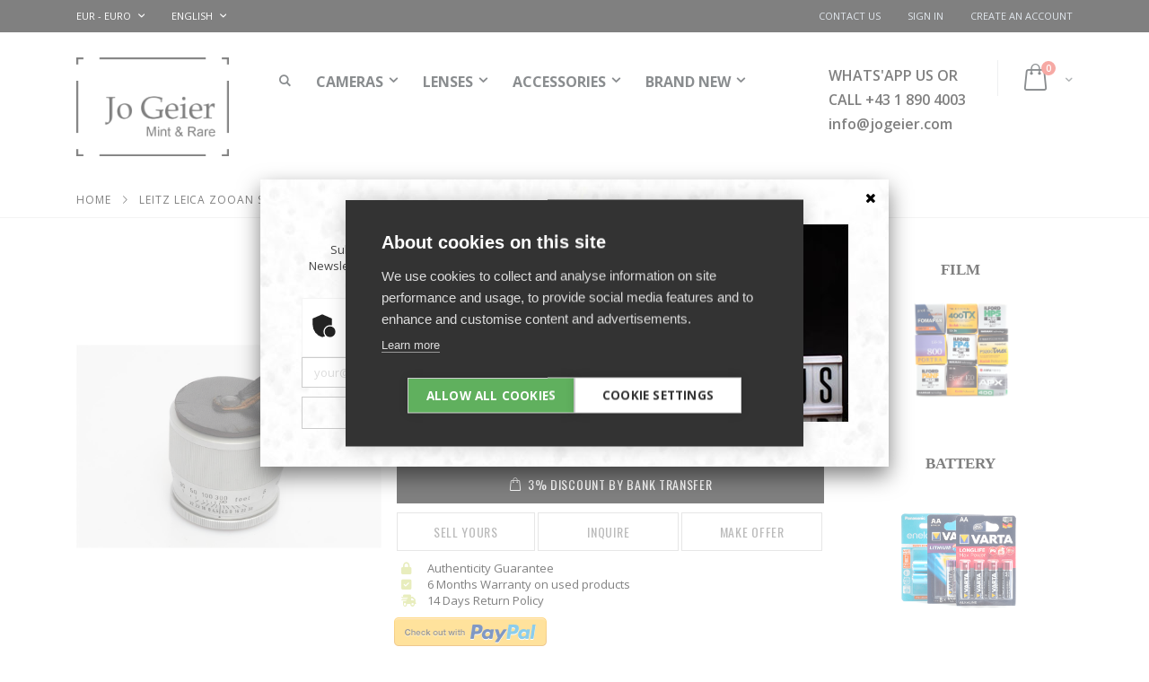

--- FILE ---
content_type: text/html; charset=UTF-8
request_url: https://www.jogeier.com/leitz-leica-zooan-short-focusing-mount-chrome-feet-scale-2110000435196
body_size: 34881
content:
<!doctype html>
<html lang="en">
    <head prefix="og: http://ogp.me/ns# fb: http://ogp.me/ns/fb# product: http://ogp.me/ns/product#">
        <script>
    var LOCALE = 'en\u002DUS';
    var BASE_URL = 'https\u003A\u002F\u002Fwww.jogeier.com\u002F';
    var require = {
        'baseUrl': 'https\u003A\u002F\u002Fwww.jogeier.com\u002Fstatic\u002Fversion1768816377\u002Ffrontend\u002FJogeier\u002Fporto\u002Fen_US'
    };</script>        <meta charset="utf-8"/>
<meta name="title" content="Leitz Leica ZOOAN Short  Focusing Mount Chrome Feet Scale | JO GEIER"/>
<meta name="description" content="Historical cameras, lenses, and accessories for collectors and photography enthusiasts. Visit us in our online shop or in Perchtoldsdorf."/>
<meta name="keywords" content="leica, leitz, noctilux, summilux, summicron, elmar, elmarit, summarit, leicaflex, barnack, MDa, M4-2, M2, M1, M5, M7, MP, MD, M240, hologon, hektor, telyt, tri-elmar, tele-elmar, xenon, summar, m6, m3, m10, m9, thambar, super-angulon, Hugo meyer, angenieux, kinoptik, verkaufen, sell, Ankauf, trade, trade-in, contax, Alpa, hasselblad, linhof, mamiya, minolta, minox , olympus, pentax, polaroid, robot, sony, fuji, lomo, voigtländer, chamonix, light lens lab, billingham, new old stock, leica copy, digital, analog, analogue, vintage, second hand, binoculars, nikon, canon, rollei, rolleiflex, zeiss, Zeiss ikon, carl zeiss"/>
<meta name="robots" content="INDEX,FOLLOW"/>
<meta name="viewport" content="width=device-width, initial-scale=1, maximum-scale=1.0, user-scalable=no"/>
<meta name="format-detection" content="telephone=no"/>
<title>Leitz Leica ZOOAN Short  Focusing Mount Chrome Feet Scale | JO GEIER</title>
<link  rel="stylesheet" type="text/css"  media="all" href="https://www.jogeier.com/static/version1768816377/frontend/Jogeier/porto/en_US/mage/calendar.min.css" />
<link  rel="stylesheet" type="text/css"  media="all" href="https://www.jogeier.com/static/version1768816377/frontend/Jogeier/porto/en_US/css/styles-m.min.css" />
<link  rel="stylesheet" type="text/css"  media="all" href="https://www.jogeier.com/static/version1768816377/frontend/Jogeier/porto/en_US/owl.carousel/assets/owl.carousel.min.css" />
<link  rel="stylesheet" type="text/css"  media="all" href="https://www.jogeier.com/static/version1768816377/frontend/Jogeier/porto/en_US/fancybox/css/jquery.fancybox.min.css" />
<link  rel="stylesheet" type="text/css"  media="all" href="https://www.jogeier.com/static/version1768816377/frontend/Jogeier/porto/en_US/icon-fonts/css/porto-icons-codes.min.css" />
<link  rel="stylesheet" type="text/css"  media="all" href="https://www.jogeier.com/static/version1768816377/frontend/Jogeier/porto/en_US/icon-fonts/css/animation.min.css" />
<link  rel="stylesheet" type="text/css"  media="all" href="https://www.jogeier.com/static/version1768816377/frontend/Jogeier/porto/en_US/font-awesome/css/font-awesome.min.css" />
<link  rel="stylesheet" type="text/css"  media="all" href="https://www.jogeier.com/static/version1768816377/frontend/Jogeier/porto/en_US/jquery/uppy/dist/uppy-custom.min.css" />
<link  rel="stylesheet" type="text/css"  media="all" href="https://www.jogeier.com/static/version1768816377/frontend/Jogeier/porto/en_US/BitsTree_CaptchaService/css/widget.min.css" />
<link  rel="stylesheet" type="text/css"  media="all" href="https://www.jogeier.com/static/version1768816377/frontend/Jogeier/porto/en_US/Smartwave_Filterproducts/css/owl.carousel/assets/owl.carousel.min.css" />
<link  rel="stylesheet" type="text/css"  media="all" href="https://www.jogeier.com/static/version1768816377/frontend/Jogeier/porto/en_US/mage/gallery/gallery.min.css" />
<link  rel="stylesheet" type="text/css"  media="all" href="https://www.jogeier.com/static/version1768816377/frontend/Jogeier/porto/en_US/BitsTree_AdditionalProductButtons/css/awesome6.min.css" />
<link  rel="stylesheet" type="text/css"  media="all" href="https://www.jogeier.com/static/version1768816377/frontend/Jogeier/porto/en_US/Algolia_AlgoliaSearch/css/autocomplete.min.css" />
<link  rel="stylesheet" type="text/css"  media="all" href="https://www.jogeier.com/static/version1768816377/frontend/Jogeier/porto/en_US/Algolia_AlgoliaSearch/css/grid.min.css" />
<link  rel="stylesheet" type="text/css"  media="all" href="https://www.jogeier.com/static/version1768816377/frontend/Jogeier/porto/en_US/Algolia_AlgoliaSearch/css/algolia-reset.min.css" />
<link  rel="stylesheet" type="text/css"  media="all" href="https://www.jogeier.com/static/version1768816377/frontend/Jogeier/porto/en_US/Algolia_AlgoliaSearch/css/instantsearch.v3.min.css" />
<link  rel="stylesheet" type="text/css"  media="all" href="https://www.jogeier.com/static/version1768816377/frontend/Jogeier/porto/en_US/Algolia_AlgoliaSearch/css/recommend.min.css" />
<link  rel="stylesheet" type="text/css"  media="screen and (min-width: 768px)" href="https://www.jogeier.com/static/version1768816377/frontend/Jogeier/porto/en_US/css/styles-l.min.css" />
<link  rel="stylesheet" type="text/css"  media="print" href="https://www.jogeier.com/static/version1768816377/frontend/Jogeier/porto/en_US/css/print.min.css" />
<script  type="text/javascript"  src="https://www.jogeier.com/static/version1768816377/frontend/Jogeier/porto/en_US/requirejs/require.min.js"></script>
<script  type="text/javascript"  src="https://www.jogeier.com/static/version1768816377/frontend/Jogeier/porto/en_US/requirejs-min-resolver.min.js"></script>
<script  type="text/javascript"  src="https://www.jogeier.com/static/version1768816377/frontend/Jogeier/porto/en_US/mage/requirejs/mixins.min.js"></script>
<script  type="text/javascript"  src="https://www.jogeier.com/static/version1768816377/frontend/Jogeier/porto/en_US/requirejs-config.min.js"></script>
<link  rel="stylesheet" type="text/css" href="//fonts.googleapis.com/css?family=Shadows+Into+Light" />
<link  rel="stylesheet" type="text/css" href="//cdnjs.cloudflare.com/ajax/libs/jquery-modal/0.9.1/jquery.modal.min.css" />
<link  rel="script" type="text/javascript" href="//cdnjs.cloudflare.com/ajax/libs/jquery-modal/0.9.1/jquery.modal.min.js" />
<link  rel="icon" type="image/x-icon" href="https://www.jogeier.com/media/favicon/default/favicon_3.jpg" />
<link  rel="shortcut icon" type="image/x-icon" href="https://www.jogeier.com/media/favicon/default/favicon_3.jpg" />
<link  rel="canonical" href="https://www.jogeier.com/leitz-leica-zooan-short-focusing-mount-chrome-feet-scale-2110000435196" />
<script type='text/javascript' src='https://platform-api.sharethis.com/js/sharethis.js#property=653fe50c8ffb84001a73d6c9&product=inline-share-buttons' async='async'></script>

<script type="module" src="https://unpkg.com/friendly-challenge@0.9.12/widget.module.min.js" async defer></script>
<script nomodule src="https://unpkg.com/friendly-challenge@0.9.12/widget.min.js" async defer></script>

<script src="https://cdn.cookiehub.eu/c2/b57d442f.js"></script>

<script type="text/javascript">
window.dataLayer = window.dataLayer || [];
function gtag(){dataLayer.push(arguments);}
gtag('consent', 'default', {'ad_storage': 'denied', 'analytics_storage': 'denied', 'wait_for_update': 500});
document.addEventListener("DOMContentLoaded", function(event) {
var cpm = {};
window.cookiehub.load(cpm);
});
</script>


<style>
.video-container {
    position: relative;
    padding-bottom: 56.25%;
    padding-top: 0;
    height: 0;
    overflow: hidden;
}

.video-container iframe,
.video-container object,
.video-container embed {
    position: absolute;
    top: 0;
    left: 0;
    width: 100%;
    height: 100%;
}


@media screen and (min-width: 768px) {
        .page-layout-2columns-right .sidebar-additional {
            width: 100% !important;
        }
}



</style>
        <link rel="stylesheet" href="//fonts.googleapis.com/css?family=Open+Sans%3A300%2C300italic%2C400%2C400italic%2C600%2C600italic%2C700%2C700italic%2C800%2C800italic&amp;v1&amp;subset=latin%2Clatin-ext" type="text/css" media="screen"/>
<link href="//fonts.googleapis.com/css?family=Oswald:300,400,700" rel="stylesheet">
<link href="//fonts.googleapis.com/css?family=Poppins:300,400,500,600,700" rel="stylesheet">
<link rel="stylesheet" href="//fonts.googleapis.com/css?family=Open+Sans%3A300%2C300italic%2C400%2C400italic%2C600%2C600italic%2C700%2C700italic%2C800%2C800italic&amp;v1&amp;subset=latin%2Clatin-ext" type="text/css" media="screen"/>
    <link rel="stylesheet" type="text/css" media="all" href="https://www.jogeier.com/media/porto/web/bootstrap/css/bootstrap.optimized.min.css">
    <link rel="stylesheet" type="text/css" media="all" href="https://www.jogeier.com/media/porto/web/css/animate.optimized.css">
<link rel="stylesheet" type="text/css" media="all" href="https://www.jogeier.com/media/porto/web/css/header/type6.css">
<link rel="stylesheet" type="text/css" media="all" href="https://www.jogeier.com/media/porto/web/css/custom.css">
<link rel="stylesheet" type="text/css" media="all" href="https://www.jogeier.com/media/porto/configed_css/design_default.css">
<link rel="stylesheet" type="text/css" media="all" href="https://www.jogeier.com/media/porto/configed_css/settings_default.css">
<script type="text/javascript">
var porto_config = {
    paths: {
        'parallax': 'js/jquery.parallax.min',
        'owlcarousel': 'owl.carousel/owl.carousel',
        'owlcarousel_thumbs': 'owl.carousel/owl.carousel2.thumbs',
        'imagesloaded': 'Smartwave_Porto/js/imagesloaded',
        'packery': 'Smartwave_Porto/js/packery.pkgd',
        'floatelement': 'js/jquery.floatelement'
    },
    shim: {
        'parallax': {
          deps: ['jquery']
        },
        'owlcarousel': {
          deps: ['jquery']
        },        
        'owlcarousel_thumbs': {
          deps: ['jquery','owlcarousel']
        },    
        'packery': {
          deps: ['jquery','imagesloaded']
        },
        'floatelement': {
          deps: ['jquery']
        }
    }
};

require.config(porto_config);
</script>
<script type="text/javascript">
require([
    'jquery'
], function ($) {
    $(document).ready(function(){
        $(".drop-menu > a").off("click").on("click", function(){
            if($(this).parent().children(".nav-sections").hasClass("visible")) {
                $(this).parent().children(".nav-sections").removeClass("visible");
                $(this).removeClass("active");
            }
            else {
                $(this).parent().children(".nav-sections").addClass("visible");
                $(this).addClass("active");
            }
        });
    });
});
</script>
        <script>
        window.getWpGA4Cookie = function(name) {
            match = document.cookie.match(new RegExp(name + '=([^;]+)'));
            if (match) return decodeURIComponent(match[1].replace(/\+/g, ' ')) ;
        };

        window.dataLayer = window.dataLayer || [];
                var dl4Objects = [{"pageName":"Leitz Leica ZOOAN Short  Focusing Mount Chrome Feet Scale | JO GEIER","pageType":"product","ecommerce":{"currency":"EUR","value":29,"items":[{"item_name":"Leitz Leica ZOOAN Short  Focusing Mount Chrome Feet Scale","affiliation":"Main Website - Jo Geier - English","item_id":"960","price":29,"item_category":"NEW ARRIVALS","item_list_name":"NEW ARRIVALS","item_list_id":"5","item_stock_status":"In stock","item_sale_product":"No","item_reviews_count":"0","item_reviews_score":"0"}]},"event":"view_item"}];
        for (var i in dl4Objects) {
            window.dataLayer.push({ecommerce: null});
            window.dataLayer.push(dl4Objects[i]);
        }
                var wpGA4Cookies = ['wp_ga4_user_id','wp_ga4_customerGroup'];
        wpGA4Cookies.map(function(cookieName) {
            var cookieValue = window.getWpGA4Cookie(cookieName);
            if (cookieValue) {
                var dl4Object = {};
                dl4Object[cookieName.replace('wp_ga4_', '')] = cookieValue;
                window.dataLayer.push(dl4Object);
            }
        });
    </script>

    <!-- Google Tag Manager -->
<script>(function(w,d,s,l,i){w[l]=w[l]||[];w[l].push({'gtm.start':
new Date().getTime(),event:'gtm.js'});var f=d.getElementsByTagName(s)[0],
j=d.createElement(s),dl=l!='dataLayer'?'&l='+l:'';j.async=true;j.src=
'https://www.googletagmanager.com/gtm.js?id='+i+dl;f.parentNode.insertBefore(j,f);
})(window,document,'script','dataLayer','GTM-WC7CWSH9');</script>
<!-- End Google Tag Manager -->    <script type="text/x-magento-init">
        {
            "*": {
                "Magento_PageCache/js/form-key-provider": {
                    "isPaginationCacheEnabled":
                        0                }
            }
        }
    </script>
<script type="text&#x2F;javascript" src="https&#x3A;&#x2F;&#x2F;chimpstatic.com&#x2F;mcjs-connected&#x2F;js&#x2F;users&#x2F;514c3bad0e29a1bf9c581716a&#x2F;586d14bb6d34d11f60c7b7f18.js" defer="defer">
</script>

<link rel="alternate" hreflang="de" href="https://www.jogeier.com/de/leitz-leica-zooan-short-focusing-mount-chrome-feet-scale-2110000435196" />
<link rel="alternate" hreflang="en" href="https://www.jogeier.com/leitz-leica-zooan-short-focusing-mount-chrome-feet-scale-2110000435196" />
<link rel="alternate" hreflang="x-default" href="https://www.jogeier.com/leitz-leica-zooan-short-focusing-mount-chrome-feet-scale-2110000435196" />
<script type="application/ld+json">
    {
        "@context": "https://schema.org/",
        "@type": "Product",
        "name": "Leitz Leica ZOOAN Short  Focusing Mount Chrome Feet Scale",
        "image": "https://www.jogeier.com/media/catalog/product/cache/f71058790db5ed45e87af006ae1f2b8c/2/1/2110000435196_8307_1_leitz_leica_zooan_short__focusing_mount_chrome_feet_scale_497d4c85.jpg",
        "description": "",
        "sku": "2110000435196",
        "offers": {
            "@type": "Offer",
            "priceCurrency": "EUR",
            "url": "https://www.jogeier.com/leitz-leica-zooan-short-focusing-mount-chrome-feet-scale-2110000435196",
            "availability": "https://schema.org/InStock",
             "price": "29.00"
        }
    }
</script>
<!--  twitter product cards-->
<meta name="twitter:card" content="summary" />
<meta name="twitter:domain" content="https://www.jogeier.com/" />
<meta name="twitter:site" content="" />
<meta name="twitter:creator" content="" />
<meta name="twitter:title" content="Leitz Leica ZOOAN Short  Focusing Mount Chrome Feet Scale" />
<meta name="twitter:description" content="" />
<meta name="twitter:image" content="https://www.jogeier.com/media/catalog/product/cache/f71058790db5ed45e87af006ae1f2b8c/2/1/2110000435196_8307_1_leitz_leica_zooan_short__focusing_mount_chrome_feet_scale_497d4c85.jpg" />
<meta name="twitter:data1" content="EUR29.00" />
<meta name="twitter:label1" content="PRICE" />
<meta name="twitter:data2" content="AT" />
<meta name="twitter:label2" content="LOCATION" />
<!--  twitter product cards-->
<!--  facebook open graph -->
<meta property="og:site_name" content="" />
<meta property="og:type" content="og:product" />
<meta property="og:title" content="Leitz Leica ZOOAN Short  Focusing Mount Chrome Feet Scale" />
<meta property="og:image" content="https://www.jogeier.com/media/catalog/product/cache/f71058790db5ed45e87af006ae1f2b8c/2/1/2110000435196_8307_1_leitz_leica_zooan_short__focusing_mount_chrome_feet_scale_497d4c85.jpg" />
<meta property="og:description" content="" />
<meta property="og:url" content="https://www.jogeier.com/leitz-leica-zooan-short-focusing-mount-chrome-feet-scale-2110000435196" />
<meta property="product:price:amount" content="29.00" />
<meta property="product:price:currency" content="EUR" />
<meta property="product:availability" content="instock" />
<meta property="product:retailer_item_id" content="2110000435196"/>
<!--  facebook open graph -->
<!-- rich pins -->
<meta name="pinterest-rich-pin" content="enabled" />
<!-- rich pins -->
    
    <script>window.algoliaConfig = {"instant":{"enabled":true,"selector":".columns","isAddToCartEnabled":true,"addToCartParams":{"action":"https:\/\/www.jogeier.com\/checkout\/cart\/add\/","formKey":"Gh6BzU5f6q1arJI7","redirectUrlParam":"uenc"},"infiniteScrollEnabled":true,"urlTrackedParameters":["query","attribute:*","index"],"isSearchBoxEnabled":true,"isVisualMerchEnabled":false,"categorySeparator":" \/\/\/ ","categoryPageIdAttribute":"categoryPageId","isCategoryNavigationEnabled":false,"hidePagination":false},"autocomplete":{"enabled":true,"selector":".algolia-search-input","sections":[],"nbOfProductsSuggestions":6,"nbOfCategoriesSuggestions":2,"nbOfQueriesSuggestions":0,"isDebugEnabled":false,"isNavigatorEnabled":true,"debounceMilliseconds":300,"minimumCharacters":0},"landingPage":{"query":"","configuration":"[]"},"recommend":{"enabledFBT":false,"enabledRelated":false,"enabledFBTInCart":false,"enabledRelatedInCart":false,"enabledLookingSimilar":0,"limitFBTProducts":6,"limitRelatedProducts":6,"limitTrendingItems":6,"limitLookingSimilar":6,"enabledTrendItems":0,"trendItemFacetName":null,"trendItemFacetValue":null,"isTrendItemsEnabledInPDP":0,"isTrendItemsEnabledInCartPage":0,"isAddToCartEnabledInFBT":false,"isAddToCartEnabledInRelatedProduct":false,"isAddToCartEnabledInTrendsItem":false,"isAddToCartEnabledInLookingSimilar":false,"FBTTitle":"Frequently bought together","relatedProductsTitle":"Related products","trendingItemsTitle":"Trending items","addToCartParams":{"action":"https:\/\/www.jogeier.com\/checkout\/cart\/add\/","formKey":"Gh6BzU5f6q1arJI7","redirectUrlParam":"uenc"},"isLookingSimilarEnabledInPDP":0,"isLookingSimilarEnabledInCartPage":0,"lookingSimilarTitle":"Looking Similar"},"extensionVersion":"3.15.3","applicationId":"0TURJNL60X","indexName":"prod_magento2_default","apiKey":"N2QyMTliOTExOGI5MDljMDI3MDQyMzgzODc1ZGMyYjQxM2NkYTMzMmNiODZkNTZhNjUyZWU5NzgzMWI4Yjc0MnRhZ0ZpbHRlcnM9JnZhbGlkVW50aWw9MTc2OTk2NTE2Mw==","attributeFilter":[],"facets":[{"attribute":"price","type":"slider","label":"Price","searchable":"2","create_rule":"2"},{"attribute":"categories","type":"conjunctive","label":"Categories","searchable":"2","create_rule":"2"},{"attribute":"condition","type":"conjunctive","label":"Condition","searchable":"1","create_rule":"2"}],"areCategoriesInFacets":true,"hitsPerPage":36,"sortingIndices":[{"attribute":"price","sort":"asc","sortLabel":"Lowest price","virtualReplica":"0","name":"prod_magento2_default_products_price_default_asc","ranking":["asc(price.EUR.default)","typo","geo","words","filters","proximity","attribute","exact","custom"],"label":"Lowest price"},{"attribute":"price","sort":"desc","sortLabel":"Highest price","virtualReplica":"0","name":"prod_magento2_default_products_price_default_desc","ranking":["desc(price.EUR.default)","typo","geo","words","filters","proximity","attribute","exact","custom"],"label":"Highest price"},{"attribute":"created_at","sort":"desc","sortLabel":"Newest first","virtualReplica":"0","name":"prod_magento2_default_products_created_at_desc","ranking":["desc(created_at)","typo","geo","words","filters","proximity","attribute","exact","custom"],"label":"Newest first"}],"isSearchPage":false,"isCategoryPage":false,"isLandingPage":false,"removeBranding":false,"productId":null,"priceKey":".EUR.default","priceGroup":null,"origFormatedVar":"price.EUR.default_original_formated","tierFormatedVar":"price.EUR.default_tier_formated","currencyCode":"EUR","currencySymbol":"\u20ac","priceFormat":{"pattern":"\u20ac%s","precision":2,"requiredPrecision":2,"decimalSymbol":".","groupSymbol":",","groupLength":3,"integerRequired":false},"maxValuesPerFacet":10,"autofocus":true,"resultPageUrl":"https:\/\/www.jogeier.com\/catalogsearch\/result\/","request":{"query":"","refinementKey":"","refinementValue":"","categoryId":"","landingPageId":"","path":"","level":"","parentCategory":"","childCategories":[],"url":"https:\/\/www.jogeier.com\/leitz-leica-zooan-short-focusing-mount-chrome-feet-scale-2110000435196"},"showCatsNotIncludedInNavigation":false,"showSuggestionsOnNoResultsPage":true,"baseUrl":"https:\/\/www.jogeier.com","popularQueries":["leica","Hasselblad","rolleiflex","Nikon","Leica m6","m39","leica m3","test","contax","Voigtl\u00e4nder Color Skopar 28mm"],"useAdaptiveImage":false,"urls":{"logo":"https:\/\/www.jogeier.com\/static\/version1768816377\/frontend\/Jogeier\/porto\/en_US\/Algolia_AlgoliaSearch\/js\/images\/algolia-logo-blue.svg"},"cookieConfiguration":{"customerTokenCookie":"_ALGOLIA_MAGENTO_AUTH","consentCookieName":"user_allowed_save_cookie","cookieAllowButtonSelector":"#btn-cookie-allow","cookieRestrictionModeEnabled":false,"cookieDuration":"15552000000"},"ccAnalytics":{"enabled":false,"ISSelector":".ais-Hits-item a.result, .ais-InfiniteHits-item a.result","conversionAnalyticsMode":null,"addToCartSelector":".action.primary.tocart","orderedProductIds":[]},"isPersonalizationEnabled":false,"personalization":{"enabled":false,"viewedEvents":{"viewProduct":{"eventName":"Viewed Product","enabled":false,"method":"viewedObjectIDs"}},"clickedEvents":{"productClicked":{"eventName":"Product Clicked","enabled":false,"selector":".ais-Hits-item a.result, .ais-InfiniteHits-item a.result","method":"clickedObjectIDs"},"productRecommended":{"eventName":"Recommended Product Clicked","enabled":false,"selector":".products-upsell .product-item","method":"clickedObjectIDs"}},"filterClicked":{"eventName":"Filter Clicked","enabled":false,"method":"clickedFilters"}},"analytics":{"enabled":false,"delay":"3000","triggerOnUiInteraction":"1","pushInitialSearch":"0"},"now":1769817600,"queue":{"isEnabled":true,"nbOfJobsToRun":300,"retryLimit":1,"nbOfElementsPerIndexingJob":300},"isPreventBackendRenderingEnabled":false,"translations":{"to":"to","or":"or","go":"Go","popularQueries":"You can try one of the popular search queries","seeAll":"See all products","allDepartments":"All departments","seeIn":"See products in","orIn":"or in","noProducts":"No products for query","noResults":"No results","refine":"Refine","selectedFilters":"Selected Filters","clearAll":"Clear all","previousPage":"Previous page","nextPage":"Next page","searchFor":"Search for products","relevance":"Relevance","categories":"Categories","products":"Products","suggestions":"Suggestions","searchBy":"Search by","searchForFacetValuesPlaceholder":"Search for other ...","showMore":"Show more products","searchTitle":"Search results for","placeholder":"Search for products, categories, ...","addToCart":"Add to Cart"}};</script>

    </head>
    <body data-container="body"
          data-mage-init='{"loaderAjax": {}, "loader": { "icon": "https://www.jogeier.com/static/version1768816377/frontend/Jogeier/porto/en_US/images/loader-2.gif"}}'
        id="html-body" class="catalog-product-view product-type-default product-leitz-leica-zooan-short-focusing-mount-chrome-feet-scale-2110000435196  layout-1140 wide page-layout-2columns-right">
        <script type="text/javascript">
require([
        'jquery',
        'jquery/jquery.cookie',
		'fancybox/js/jquery.fancybox'
    ], function ($) {
        $(document).ready(function(){
                        var check_cookie = $.cookie('newsletter_popup');
                if(window.location!=window.parent.location){
                    $('#newsletter_popup').remove();
                } else {
                    if(check_cookie == null || check_cookie != 'shown') {
                        setTimeout(function(){
                            beginNewsletterForm();
                        }, 2000);
                    }
                    $('#newsletter_popup_dont_show_again').on('change', function(){
                        if($(this).length){
                            var check_cookie = $.cookie('newsletter_popup');
                            if(check_cookie == null || check_cookie != 'shown') {
                                $.cookie('newsletter_popup','shown');

                                beginNewsletterForm();
                            }
                        } else {
                            $.cookie('newsletter_popup','shown');
                        }
                    });
                }
                });

        function beginNewsletterForm() {
            $.fancybox({
                'padding': '0px',
                'autoScale': true,
                'transitionIn': 'fade',
                'transitionOut': 'fade',
                'type': 'inline',
                'href': '#newsletter_popup',
                'onComplete': function() {
                    $.cookie('newsletter_popup', 'shown');
                },
                'tpl': {
                    closeBtn: '<a title="Close" class="fancybox-item fancybox-close fancybox-newsletter-close" href="javascript:;"></a>'
                },
                'helpers': {
                    overlay: {
                        locked: false
                    }
                }
            });
            $('#newsletter_popup').trigger('click');
            $('#newsletter_popup_dont_show_again').trigger('click');


        }
});
</script>
<style type="text/css">
#newsletter_popup{
width:700px;height:320px;    background-image:url(https://www.jogeier.com/media/porto/newsletter/background/default/newsletter_popup_bg2.jpg);
}
</style>
<div class="newsletter" id="newsletter_popup" style="display: none;">
    <div class="block-content">
                <h2>BE THE FIRST TO KNOW</h2><p>Subscribe to the Jo Geier - MINT & RARE Newsletter to receive timely updates from your favorite products.</p>
        <form class="form subscribe"
            novalidate
            action="https://www.jogeier.com/newsletter/subscriber/new/"
            method="post"
            data-mage-init='{"validation": {"errorClass": "mage-error"}}'
            id="newsletter-validate-detail">
            <div class="field newsletter">
                <div class="frc-captcha"
                     data-sitekey="FCMNH864RU601KA3"
                     data-lang="en"
                     data-callback="enableSubmit"></div>
                <div class="control">
                    <input name="email" type="email" id="footer_newsletter" placeholder="your@email.com"
                                data-validate="{required:true, 'validate-email':true}"/>
                </div>
            </div>


            <div class="actions">
                <button class="action subscribe primary" title="Go" type="submit">
                    <span>Go</span>
                </button>
            </div>

        </form>
        <div class="subscribe-bottom" style="display: none;">
            <input type="checkbox" id="newsletter_popup_dont_show_again"/>
            <label for="newsletter_popup_dont_show_again">Don't show this popup again</label>
        </div>
        <!--
        <div class="follow-us"">Follow us:</div>
        <div class="social-icons-small">
            <a href="https://www.facebook.com/mintandrare" target="_blank"><img src="https://www.jogeier.com/static/version1768816377/frontend/Jogeier/porto/en_US/images/facebook_icon.png" class="facebook-icon-small" /></a>
            <a href="https://instagram.com/mintandrare?ref=badge" target="_blank"><img src="https://www.jogeier.com/static/version1768816377/frontend/Jogeier/porto/en_US/images/instagram_icon.png" class="instagram-icon-small" /></a>
            <a href="https://www.youtube.com/channel/UC8KtsUe4Vrdh4kZJVRBvyFg" target="_blank"><img src="https://www.jogeier.com/static/version1768816377/frontend/Jogeier/porto/en_US/images/youtube_icon.png" class="youtube-icon-small" /></a>
        </div>
        -->

    </div>
</div>
<!-- Google Tag Manager (noscript) -->
<noscript><iframe src="https://www.googletagmanager.com/ns.html?id=GTM-WC7CWSH9"
height="0" width="0" style="display:none;visibility:hidden"></iframe></noscript>
<!-- End Google Tag Manager (noscript) -->
<script type="text/x-magento-init">
    {
        "*": {
            "Magento_PageBuilder/js/widget-initializer": {
                "config": {"[data-content-type=\"slider\"][data-appearance=\"default\"]":{"Magento_PageBuilder\/js\/content-type\/slider\/appearance\/default\/widget":false},"[data-content-type=\"map\"]":{"Magento_PageBuilder\/js\/content-type\/map\/appearance\/default\/widget":false},"[data-content-type=\"row\"]":{"Magento_PageBuilder\/js\/content-type\/row\/appearance\/default\/widget":false},"[data-content-type=\"tabs\"]":{"Magento_PageBuilder\/js\/content-type\/tabs\/appearance\/default\/widget":false},"[data-content-type=\"slide\"]":{"Magento_PageBuilder\/js\/content-type\/slide\/appearance\/default\/widget":{"buttonSelector":".pagebuilder-slide-button","showOverlay":"hover","dataRole":"slide"}},"[data-content-type=\"banner\"]":{"Magento_PageBuilder\/js\/content-type\/banner\/appearance\/default\/widget":{"buttonSelector":".pagebuilder-banner-button","showOverlay":"hover","dataRole":"banner"}},"[data-content-type=\"buttons\"]":{"Magento_PageBuilder\/js\/content-type\/buttons\/appearance\/inline\/widget":false},"[data-content-type=\"products\"][data-appearance=\"owlcarousel\"]":{"Smartwave_Filterproducts\/js\/content-type\/filterproducts\/appearance\/carousel\/widget":false}},
                "breakpoints": {"desktop":{"label":"Desktop","stage":true,"default":true,"class":"desktop-switcher","icon":"Magento_PageBuilder::css\/images\/switcher\/switcher-desktop.svg","conditions":{"min-width":"1024px"},"options":{"products":{"default":{"slidesToShow":"5"}}}},"tablet":{"conditions":{"max-width":"1024px","min-width":"768px"},"options":{"products":{"default":{"slidesToShow":"4"},"continuous":{"slidesToShow":"3"}}}},"mobile":{"label":"Mobile","stage":true,"class":"mobile-switcher","icon":"Magento_PageBuilder::css\/images\/switcher\/switcher-mobile.svg","media":"only screen and (max-width: 768px)","conditions":{"max-width":"768px","min-width":"640px"},"options":{"products":{"default":{"slidesToShow":"3"}}}},"mobile-small":{"conditions":{"max-width":"640px"},"options":{"products":{"default":{"slidesToShow":"2"},"continuous":{"slidesToShow":"1"}}}}}            }
        }
    }
</script>

<script type="text/x-magento-init">
    {
        "*": {
            "mage/cookies": {
                "expires": null,
                "path": "\u002F",
                "domain": ".www.jogeier.com",
                "secure": true,
                "lifetime": "2592000"
            }
        }
    }
</script>
    <noscript>
        <div class="message global noscript">
            <div class="content">
                <p>
                    <strong>JavaScript seems to be disabled in your browser.</strong>
                    <span>
                        For the best experience on our site, be sure to turn on Javascript in your browser.                    </span>
                </p>
            </div>
        </div>
    </noscript>

<script>
    window.cookiesConfig = window.cookiesConfig || {};
    window.cookiesConfig.secure = true;
</script><script>    require.config({
        map: {
            '*': {
                wysiwygAdapter: 'mage/adminhtml/wysiwyg/tiny_mce/tinymceAdapter'
            }
        }
    });</script><script>    require.config({
        paths: {
            googleMaps: 'https\u003A\u002F\u002Fmaps.googleapis.com\u002Fmaps\u002Fapi\u002Fjs\u003Fv\u003D3.53\u0026key\u003D'
        },
        config: {
            'Magento_PageBuilder/js/utils/map': {
                style: '',
            },
            'Magento_PageBuilder/js/content-type/map/preview': {
                apiKey: '',
                apiKeyErrorMessage: 'You\u0020must\u0020provide\u0020a\u0020valid\u0020\u003Ca\u0020href\u003D\u0027https\u003A\u002F\u002Fwww.jogeier.com\u002Fadminhtml\u002Fsystem_config\u002Fedit\u002Fsection\u002Fcms\u002F\u0023cms_pagebuilder\u0027\u0020target\u003D\u0027_blank\u0027\u003EGoogle\u0020Maps\u0020API\u0020key\u003C\u002Fa\u003E\u0020to\u0020use\u0020a\u0020map.'
            },
            'Magento_PageBuilder/js/form/element/map': {
                apiKey: '',
                apiKeyErrorMessage: 'You\u0020must\u0020provide\u0020a\u0020valid\u0020\u003Ca\u0020href\u003D\u0027https\u003A\u002F\u002Fwww.jogeier.com\u002Fadminhtml\u002Fsystem_config\u002Fedit\u002Fsection\u002Fcms\u002F\u0023cms_pagebuilder\u0027\u0020target\u003D\u0027_blank\u0027\u003EGoogle\u0020Maps\u0020API\u0020key\u003C\u002Fa\u003E\u0020to\u0020use\u0020a\u0020map.'
            },
        }
    });</script><script>
    require.config({
        shim: {
            'Magento_PageBuilder/js/utils/map': {
                deps: ['googleMaps']
            }
        }
    });</script><script type="text/javascript">
require([
    'jquery'
], function ($) {
    $(document).ready(function(){
        if(!($("body").hasClass("product-type-default") || $("body").hasClass("product-type-carousel") || $("body").hasClass("product-type-fullwidth") || $("body").hasClass("product-type-grid") || $("body").hasClass("product-type-sticky-right") || $("body").hasClass("product-type-wide-grid"))) {
                    if($(".block.upsell").length > 0) {
            var u = $('<div class="main-upsell-product-detail"/>');
            $('<div class="container"/>').html($(".block.upsell").detach()).appendTo(u);
            $("#maincontent").after(u);
        }
            }
        });
});
</script><div class="page-wrapper"><header class="page-header type6 header-newskin" >
<div class="block block-customer-login block-header-customer-login">
    <div class="block-content" aria-labelledby="block-customer-login-heading">
        <form class="form form-login"
              action="https://www.jogeier.com/customer/account/loginPost/"
              method="post"
              id="header-login-form"
              data-mage-init='{"validation":{}}'>
            <input name="form_key" type="hidden" value="Gh6BzU5f6q1arJI7" />            <fieldset class="fieldset login" data-hasrequired="* Required Fields">
                <div class="field email required">
                    <div class="control">
                        <input name="login[username]" value=""  autocomplete="off" id="email" type="email" class="input-text" title="Email" data-validate="{required:true, 'validate-email':true}" placeholder="Email">
                    </div>
                </div>
                <div class="field password required">
                    <div class="control">
                        <input name="login[password]" type="password"  autocomplete="off" class="input-text" id="pass" title="Password" data-validate="{required:true}" placeholder="Password">
                    </div>
                </div>

                <div class="frc-captcha"
                     data-sitekey="FCMNH864RU601KA3"
                     data-theme="light"
                     data-lang="en" 
                     data-callback="enableSubmit"></div>

                <div class="actions-toolbar">
                    <div class="primary"><button type="submit" class="action login primary" name="send" id="send2"><span>Sign In</span></button></div>
                    <div class="secondary"><a class="action remind" href="https://www.jogeier.com/customer/account/forgotpassword/"><span>Forgot Your Password?</span></a></div>
                </div>
            </fieldset>
        </form>
    </div>
</div>
<script type="module" src="https://unpkg.com/friendly-challenge@0.9.17/widget.module.min.js" async defer></script>
<script nomodule src="https://unpkg.com/friendly-challenge@0.9.17/widget.min.js" async defer></script>

<script type="text/javascript">
require([
    'jquery'
], function ($) {
    $(document).ready(function(){
        var href = $(".header.links .authorization-link > a").attr("href");
        if(href.indexOf("logout") == -1) {
            $(".block-header-customer-login").detach().appendTo(".authorization-link");
            $(".block-header-customer-login").click(function(e){
                e.stopPropagation();
            })
            $("html,body").click(function(){
                if($(".block-header-customer-login").hasClass("open"))
                    $(".block-header-customer-login").removeClass("open");
            });
            $(".header.links .authorization-link > a").off("click").on("click", function(){
                if(!$(".block-header-customer-login").hasClass("open"))
                    $(".block-header-customer-login").addClass("open");
                else
                    $(".block-header-customer-login").removeClass("open");

                return false;
            });
        }
    });
});
</script>
    <div class="panel wrapper">
        <div class="panel header">
            <a class="action skip contentarea"
   href="#contentarea">
    <span>
        Skip to Content    </span>
</a>
            <div class="switcher currency switcher-currency" id="switcher-currency">
    <strong class="label switcher-label"><span>Currency</span></strong>
    <div class="actions dropdown options switcher-options">
        <div class="action toggle switcher-trigger" id="switcher-currency-trigger">
            <strong class="language-EUR">
                <span>EUR - Euro</span>
            </strong>
        </div>
        <ul class="dropdown switcher-dropdown" data-mage-init='{"dropdownDialog":{
            "appendTo":"#switcher-currency > .options",
            "triggerTarget":"#switcher-currency-trigger",
            "closeOnMouseLeave": false,
            "triggerClass":"active",
            "parentClass":"active",
            "buttons":null}}'>
                                                <li class="currency-AUD switcher-option">
                        <a href="#" data-post='{"action":"https:\/\/www.jogeier.com\/directory\/currency\/switch\/","data":{"currency":"AUD","uenc":"aHR0cHM6Ly93d3cuam9nZWllci5jb20vbGVpdHotbGVpY2Etem9vYW4tc2hvcnQtZm9jdXNpbmctbW91bnQtY2hyb21lLWZlZXQtc2NhbGUtMjExMDAwMDQzNTE5Ng~~"}}'>AUD - Australian Dollar</a>
                    </li>
                                                                <li class="currency-GBP switcher-option">
                        <a href="#" data-post='{"action":"https:\/\/www.jogeier.com\/directory\/currency\/switch\/","data":{"currency":"GBP","uenc":"aHR0cHM6Ly93d3cuam9nZWllci5jb20vbGVpdHotbGVpY2Etem9vYW4tc2hvcnQtZm9jdXNpbmctbW91bnQtY2hyb21lLWZlZXQtc2NhbGUtMjExMDAwMDQzNTE5Ng~~"}}'>GBP - British Pound</a>
                    </li>
                                                                <li class="currency-CAD switcher-option">
                        <a href="#" data-post='{"action":"https:\/\/www.jogeier.com\/directory\/currency\/switch\/","data":{"currency":"CAD","uenc":"aHR0cHM6Ly93d3cuam9nZWllci5jb20vbGVpdHotbGVpY2Etem9vYW4tc2hvcnQtZm9jdXNpbmctbW91bnQtY2hyb21lLWZlZXQtc2NhbGUtMjExMDAwMDQzNTE5Ng~~"}}'>CAD - Canadian Dollar</a>
                    </li>
                                                                                            <li class="currency-HKD switcher-option">
                        <a href="#" data-post='{"action":"https:\/\/www.jogeier.com\/directory\/currency\/switch\/","data":{"currency":"HKD","uenc":"aHR0cHM6Ly93d3cuam9nZWllci5jb20vbGVpdHotbGVpY2Etem9vYW4tc2hvcnQtZm9jdXNpbmctbW91bnQtY2hyb21lLWZlZXQtc2NhbGUtMjExMDAwMDQzNTE5Ng~~"}}'>HKD - Hong Kong Dollar</a>
                    </li>
                                                                <li class="currency-JPY switcher-option">
                        <a href="#" data-post='{"action":"https:\/\/www.jogeier.com\/directory\/currency\/switch\/","data":{"currency":"JPY","uenc":"aHR0cHM6Ly93d3cuam9nZWllci5jb20vbGVpdHotbGVpY2Etem9vYW4tc2hvcnQtZm9jdXNpbmctbW91bnQtY2hyb21lLWZlZXQtc2NhbGUtMjExMDAwMDQzNTE5Ng~~"}}'>JPY - Japanese Yen</a>
                    </li>
                                                                <li class="currency-USD switcher-option">
                        <a href="#" data-post='{"action":"https:\/\/www.jogeier.com\/directory\/currency\/switch\/","data":{"currency":"USD","uenc":"aHR0cHM6Ly93d3cuam9nZWllci5jb20vbGVpdHotbGVpY2Etem9vYW4tc2hvcnQtZm9jdXNpbmctbW91bnQtY2hyb21lLWZlZXQtc2NhbGUtMjExMDAwMDQzNTE5Ng~~"}}'>USD - US Dollar</a>
                    </li>
                                    </ul>
    </div>
</div>
            <div class="contactus-header"><div class="contactus-inner"><a class="contactus-href" href="https://api.whatsapp.com/send/?phone=4318904003&text&type=phone_number&app_absent=0">WHATS'APP US</a>&nbsp;&nbsp;|&nbsp;&nbsp;<a class="contactus-href" href="tel:+4318904003">+43 1 890 4003</a></div></div>
                    <div class="switcher language switcher-language" data-ui-id="language-switcher" id="switcher-language">
        <strong class="label switcher-label"><span>Language</span></strong>
        <div class="actions dropdown options switcher-options">
            <div class="action toggle switcher-trigger" id="switcher-language-trigger">
                <strong class="view-default">
                                        <span>English</span>
                </strong>
            </div>
            <ul class="dropdown switcher-dropdown"
                data-mage-init='{"dropdownDialog":{
                "appendTo":"#switcher-language > .options",
                "triggerTarget":"#switcher-language-trigger",
                "closeOnMouseLeave": false,
                "triggerClass":"active",
                "parentClass":"active",
                "buttons":null}}'>
                                                                                                <li class="view-german switcher-option">
                            <a href="#" data-post='{"action":"https:\/\/www.jogeier.com\/stores\/store\/redirect\/","data":{"___store":"german","___from_store":"default","uenc":"aHR0cHM6Ly93d3cuam9nZWllci5jb20vZGUvbGVpdHotbGVpY2Etem9vYW4tc2hvcnQtZm9jdXNpbmctbW91bnQtY2hyb21lLWZlZXQtc2NhbGUtMjExMDAwMDQzNTE5Nj9fX19zdG9yZT1nZXJtYW4~"}}'>
                                                                German</a>
                        </li>
                                                                </ul>
        </div>
    </div>
            <ul class="header links">    <li class="greet welcome" data-bind="scope: 'customer'">
        <!-- ko if: customer().fullname  -->
        <span class="logged-in"
              data-bind="text: new String('Welcome, %1!').
              replace('%1', customer().fullname)">
        </span>
        <!-- /ko -->
        <!-- ko ifnot: customer().fullname  -->
        <span class="not-logged-in"
              data-bind="text: ''"></span>
                <!-- /ko -->
    </li>
        <script type="text/x-magento-init">
        {
            "*": {
                "Magento_Ui/js/core/app": {
                    "components": {
                        "customer": {
                            "component": "Magento_Customer/js/view/customer"
                        }
                    }
                }
            }
        }
    </script>
<li><a href="https://www.jogeier.com/contact">Contact Us</a></li>
<li class="item link compare hide" data-bind="scope: 'compareProducts'" data-role="compare-products-link">
    <a class="action compare" title="Compare Products"
       data-bind="attr: {'href': compareProducts().listUrl}, css: {'': !compareProducts().count}"
    >
    	<em class="porto-icon-chart hidden-xs"></em>
        Compare        (<span class="counter qty" data-bind="text: compareProducts().countCaption"></span>)
    </a>
</li>
<script type="text/x-magento-init">
{"[data-role=compare-products-link]": {"Magento_Ui/js/core/app": {"components":{"compareProducts":{"component":"Magento_Catalog\/js\/view\/compare-products"}}}}}
</script>
<li class="link authorization-link" data-label="or">
    <a href="https://www.jogeier.com/customer/account/login/referer/aHR0cHM6Ly93d3cuam9nZWllci5jb20vbGVpdHotbGVpY2Etem9vYW4tc2hvcnQtZm9jdXNpbmctbW91bnQtY2hyb21lLWZlZXQtc2NhbGUtMjExMDAwMDQzNTE5Ng~~/"        >Sign In</a>
</li>
<li><a href="https://www.jogeier.com/customer/account/create/" id="idaBMdLrzT" >Create an Account</a></li></ul>        </div>
    </div>
    <div class="header content">
            <a class="logo" href="https://www.jogeier.com/" title="Logo of Jo Geier GmbH - MINT & RARE">
        <img src="https://www.jogeier.com/media/logo/default/jogeier_logo.png"
             alt="Logo of Jo Geier GmbH - MINT & RARE"
             width="170"                     />
    </a>
        
<div data-block="minicart" class="minicart-wrapper">
    <a class="action showcart" href="https://www.jogeier.com/checkout/cart/"
       data-bind="scope: 'minicart_content'">
        <span class="text">Cart</span>
        <span class="counter qty empty"
              data-bind="css: { empty: !!getCartParam('summary_count') == false }, blockLoader: isLoading">
            <span class="counter-number">
            <!-- ko if: getCartParam('summary_count') --><!-- ko text: getCartParam('summary_count') --><!-- /ko --><!-- /ko -->
            <!-- ko ifnot: getCartParam('summary_count') -->0<!-- /ko -->
            </span>
            <span class="counter-label">
                <!-- ko i18n: 'items' --><!-- /ko -->
            </span>
        </span>
    </a>
            <div class="block block-minicart empty"
             data-role="dropdownDialog"
             data-mage-init='{"dropdownDialog":{
                "appendTo":"[data-block=minicart]",
                "triggerTarget":".showcart",
                "timeout": "2000",
                "closeOnMouseLeave": false,
                "closeOnEscape": true,
                "triggerClass":"active",
                "parentClass":"active",
                "buttons":[]}}'>
            <div id="minicart-content-wrapper" data-bind="scope: 'minicart_content'">
                <!-- ko template: getTemplate() --><!-- /ko -->
            </div>
        </div>
        <script>
        window.checkout = {"shoppingCartUrl":"https:\/\/www.jogeier.com\/checkout\/cart\/","checkoutUrl":"https:\/\/www.jogeier.com\/checkout\/","updateItemQtyUrl":"https:\/\/www.jogeier.com\/checkout\/sidebar\/updateItemQty\/","removeItemUrl":"https:\/\/www.jogeier.com\/checkout\/sidebar\/removeItem\/","imageTemplate":"Magento_Catalog\/product\/image_with_borders","baseUrl":"https:\/\/www.jogeier.com\/","minicartMaxItemsVisible":5,"websiteId":"1","maxItemsToDisplay":10,"storeId":"1","storeGroupId":"1","agreementIds":["1","3"],"customerLoginUrl":"https:\/\/www.jogeier.com\/customer\/account\/login\/referer\/aHR0cHM6Ly93d3cuam9nZWllci5jb20vbGVpdHotbGVpY2Etem9vYW4tc2hvcnQtZm9jdXNpbmctbW91bnQtY2hyb21lLWZlZXQtc2NhbGUtMjExMDAwMDQzNTE5Ng~~\/","isRedirectRequired":false,"autocomplete":"off","captcha":{"user_login":{"isCaseSensitive":false,"imageHeight":50,"imageSrc":"","refreshUrl":"https:\/\/www.jogeier.com\/captcha\/refresh\/","isRequired":false,"timestamp":1769878763}}};
    </script>
    <script type="text/x-magento-init">
    {
        "[data-block='minicart']": {
            "Magento_Ui/js/core/app": {"components":{"minicart_content":{"children":{"subtotal.container":{"children":{"subtotal":{"children":{"subtotal.totals":{"config":{"display_cart_subtotal_incl_tax":0,"display_cart_subtotal_excl_tax":1,"template":"Magento_Tax\/checkout\/minicart\/subtotal\/totals"},"children":{"subtotal.totals.msrp":{"component":"Magento_Msrp\/js\/view\/checkout\/minicart\/subtotal\/totals","config":{"displayArea":"minicart-subtotal-hidden","template":"Magento_Msrp\/checkout\/minicart\/subtotal\/totals"}}},"component":"Magento_Tax\/js\/view\/checkout\/minicart\/subtotal\/totals"}},"component":"uiComponent","config":{"template":"Magento_Checkout\/minicart\/subtotal"}}},"component":"uiComponent","config":{"displayArea":"subtotalContainer"}},"item.renderer":{"component":"Magento_Checkout\/js\/view\/cart-item-renderer","config":{"displayArea":"defaultRenderer","template":"Magento_Checkout\/minicart\/item\/default"},"children":{"item.image":{"component":"Magento_Catalog\/js\/view\/image","config":{"template":"Magento_Catalog\/product\/image","displayArea":"itemImage"}},"checkout.cart.item.price.sidebar":{"component":"uiComponent","config":{"template":"Magento_Checkout\/minicart\/item\/price","displayArea":"priceSidebar"}}}},"extra_info":{"component":"uiComponent","config":{"displayArea":"extraInfo"}},"promotion":{"component":"uiComponent","config":{"displayArea":"promotion"}}},"config":{"itemRenderer":{"default":"defaultRenderer","simple":"defaultRenderer","virtual":"defaultRenderer"},"template":"Magento_Checkout\/minicart\/content"},"component":"Magento_Checkout\/js\/view\/minicart"}},"types":[]}        },
        "*": {
            "Magento_Ui/js/block-loader": "https://www.jogeier.com/static/version1768816377/frontend/Jogeier/porto/en_US/images/loader-1.gif"
        }
    }
    </script>
</div>


        <span data-action="toggle-nav" class="action nav-toggle"><span>Toggle Nav</span></span>
        <div class="search-area">
            <a href="javascript:void(0)" class="search-toggle-icon"><i class="porto-icon-search"></i></a>
                <script type="text/x-magento-init">
        {
            "*": {
                "algoliaAutocomplete": {}
            }
        }
    </script>
    <div id="algoliaAutocomplete" class="block block-search algolia-search-block algolia-search-input"></div>
        </div>
        <div class="custom-block"><p><span style="margin-top: 4px; color: #787d7f; display: block;"><strong style="color: #606669; font-size: 16px; font-weight: 600; display: block; line-height: 27px;"><a href="https://api.whatsapp.com/send/?phone=4318904003&amp;text&amp;type=phone_number&amp;app_absent=0">WHATS'APP US OR</a></strong><a href="tel:+4318904003"><strong style="color: #606669; font-size: 16px; font-weight: 600; display: block; line-height: 27px;"></strong></a><strong style="color: #606669; font-size: 16px; font-weight: 600; display: block; line-height: 27px;"><a href="tel:+4318904003">CALL +43 1 890 4003</a></strong><strong style="color: #606669; font-size: 16px; font-weight: 600; display: block; line-height: 27px;"><a href="mailto:info@jogeier.com">info@jogeier.com</a></strong></span></p></div>            <div class="sections nav-sections">
                <div class="section-items nav-sections-items"
             data-mage-init='{"tabs":{"openedState":"active"}}'>
                                            <div class="section-item-title nav-sections-item-title"
                     data-role="collapsible">
                    <a class="nav-sections-item-switch"
                       data-toggle="switch" href="#store.menu">
                        Menu                    </a>
                </div>
                <div class="section-item-content nav-sections-item-content"
                     id="store.menu"
                     data-role="content">
                    
<nav class="navigation sw-megamenu " role="navigation">
    <ul>
        <li class="ui-menu-item level0 classic parent "><div class="open-children-toggle"></div><a href="https://www.jogeier.com/cameras" class="level-top" title="CAMERAS"><span>CAMERAS</span></a><div class="level0 submenu"><div class="row"><ul class="subchildmenu "><li class="ui-menu-item level1 "><a href="https://www.jogeier.com/cameras/rare-collectibles" title="Rare Collectibles"><span>Rare Collectibles</span></a></li><li class="ui-menu-item level1 "><a href="https://www.jogeier.com/cameras/35mm-cameras" title="35mm Cameras"><span>35mm Cameras</span></a></li><li class="ui-menu-item level1 "><a href="https://www.jogeier.com/cameras/alpa" title="Alpa"><span>Alpa</span></a></li><li class="ui-menu-item level1 "><a href="https://www.jogeier.com/cameras/bronica" title="Bronica"><span>Bronica</span></a></li><li class="ui-menu-item level1 "><a href="https://www.jogeier.com/cameras/canon" title="Canon"><span>Canon</span></a></li><li class="ui-menu-item level1 "><a href="https://www.jogeier.com/cameras/cine-cameras" title="Cine Cameras"><span>Cine Cameras</span></a></li><li class="ui-menu-item level1 "><a href="https://www.jogeier.com/cameras/contax" title="Contax"><span>Contax</span></a></li><li class="ui-menu-item level1 "><a href="https://www.jogeier.com/cameras/digital-cameras" title="Digital Cameras"><span>Digital Cameras</span></a></li><li class="ui-menu-item level1 "><a href="https://www.jogeier.com/cameras/exakta" title="Exakta"><span>Exakta</span></a></li><li class="ui-menu-item level1 "><a href="https://www.jogeier.com/cameras/fuji" title="Fuji"><span>Fuji</span></a></li><li class="ui-menu-item level1 "><a href="https://www.jogeier.com/cameras/hasselblad" title="Hasselblad"><span>Hasselblad</span></a></li><li class="ui-menu-item level1 "><a href="https://www.jogeier.com/cameras/konica" title="Konica"><span>Konica</span></a></li><li class="ui-menu-item level1 "><a href="https://www.jogeier.com/cameras/leitz-leica" title="Leitz / Leica"><span>Leitz / Leica</span></a></li><li class="ui-menu-item level1 "><a href="https://www.jogeier.com/cameras/leica-copies" title="Leica Copies"><span>Leica Copies</span></a></li><li class="ui-menu-item level1 "><a href="https://www.jogeier.com/cameras/linhof" title="Linhof"><span>Linhof</span></a></li><li class="ui-menu-item level1 "><a href="https://www.jogeier.com/cameras/mamiya" title="Mamiya"><span>Mamiya</span></a></li><li class="ui-menu-item level1 "><a href="https://www.jogeier.com/cameras/medium-large-format-cameras" title="Medium & Large Format Cameras"><span>Medium & Large Format Cameras</span></a></li><li class="ui-menu-item level1 "><a href="https://www.jogeier.com/cameras/miniature-spy-cameras" title="Miniature & Spy Cameras"><span>Miniature & Spy Cameras</span></a></li><li class="ui-menu-item level1 "><a href="https://www.jogeier.com/cameras/minolta" title="Minolta"><span>Minolta</span></a></li><li class="ui-menu-item level1 "><a href="https://www.jogeier.com/cameras/minox" title="Minox"><span>Minox</span></a></li><li class="ui-menu-item level1 "><a href="https://www.jogeier.com/cameras/nikon" title="Nikon"><span>Nikon</span></a></li><li class="ui-menu-item level1 "><a href="https://www.jogeier.com/cameras/olympus" title="Olympus"><span>Olympus</span></a></li><li class="ui-menu-item level1 "><a href="https://www.jogeier.com/cameras/pentax" title="Pentax"><span>Pentax</span></a></li><li class="ui-menu-item level1 "><a href="https://www.jogeier.com/cameras/polaroid" title="Polaroid"><span>Polaroid</span></a></li><li class="ui-menu-item level1 "><a href="https://www.jogeier.com/cameras/robot" title="Robot"><span>Robot</span></a></li><li class="ui-menu-item level1 "><a href="https://www.jogeier.com/cameras/rollei" title="Rollei"><span>Rollei</span></a></li><li class="ui-menu-item level1 "><a href="https://www.jogeier.com/cameras/sony" title="Sony"><span>Sony</span></a></li><li class="ui-menu-item level1 "><a href="https://www.jogeier.com/cameras/stereo-cameras" title="Stereo Cameras"><span>Stereo Cameras</span></a></li><li class="ui-menu-item level1 "><a href="https://www.jogeier.com/cameras/voigtlander" title="Voigtländer"><span>Voigtländer</span></a></li><li class="ui-menu-item level1 "><a href="https://www.jogeier.com/cameras/wooden-cameras" title="Wooden Cameras"><span>Wooden Cameras</span></a></li><li class="ui-menu-item level1 "><a href="https://www.jogeier.com/cameras/zeiss" title="Zeiss"><span>Zeiss</span></a></li><li class="ui-menu-item level1 "><a href="https://www.jogeier.com/cameras/various" title="Various"><span>Various</span></a></li></ul></div></div></li><li class="ui-menu-item level0 classic parent "><div class="open-children-toggle"></div><a href="https://www.jogeier.com/lenses" class="level-top" title="LENSES"><span>LENSES</span></a><div class="level0 submenu"><div class="row"><ul class="subchildmenu "><li class="ui-menu-item level1 "><a href="https://www.jogeier.com/lenses/rare-collectibles" title="Rare Collectibles"><span>Rare Collectibles</span></a></li><li class="ui-menu-item level1 "><a href="https://www.jogeier.com/lenses/alpa" title="Alpa"><span>Alpa</span></a></li><li class="ui-menu-item level1 "><a href="https://www.jogeier.com/lenses/angenieux" title="Angenieux"><span>Angenieux</span></a></li><li class="ui-menu-item level1 "><a href="https://www.jogeier.com/lenses/brass-lenses" title="Brass Lenses"><span>Brass Lenses</span></a></li><li class="ui-menu-item level1 "><a href="https://www.jogeier.com/lenses/bronica" title="Bronica"><span>Bronica</span></a></li><li class="ui-menu-item level1 "><a href="https://www.jogeier.com/lenses/canon" title="Canon"><span>Canon</span></a></li><li class="ui-menu-item level1 "><a href="https://www.jogeier.com/lenses/cine-lenses" title="Cine Lenses"><span>Cine Lenses</span></a></li><li class="ui-menu-item level1 "><a href="https://www.jogeier.com/lenses/contax" title="Contax"><span>Contax</span></a></li><li class="ui-menu-item level1 "><a href="https://www.jogeier.com/lenses/dallmeyer" title="Dallmeyer"><span>Dallmeyer</span></a></li><li class="ui-menu-item level1 "><a href="https://www.jogeier.com/lenses/digital-camera-lenses" title="Digital Camera Lenses"><span>Digital Camera Lenses</span></a></li><li class="ui-menu-item level1 "><a href="https://www.jogeier.com/lenses/enlarging-lenses" title="Enlarging Lenses"><span>Enlarging Lenses</span></a></li><li class="ui-menu-item level1 "><a href="https://www.jogeier.com/lenses/exakta" title="Exakta"><span>Exakta</span></a></li><li class="ui-menu-item level1 "><a href="https://www.jogeier.com/lenses/fuji" title="Fuji"><span>Fuji</span></a></li><li class="ui-menu-item level1 "><a href="https://www.jogeier.com/lenses/hasselblad" title="Hasselblad"><span>Hasselblad</span></a></li><li class="ui-menu-item level1 "><a href="https://www.jogeier.com/lenses/kinoptik" title="Kinoptik"><span>Kinoptik</span></a></li><li class="ui-menu-item level1 "><a href="https://www.jogeier.com/lenses/konica" title="Konica"><span>Konica</span></a></li><li class="ui-menu-item level1 "><a href="https://www.jogeier.com/lenses/leitz-leica" title="Leitz / Leica"><span>Leitz / Leica</span></a></li><li class="ui-menu-item level1 "><a href="https://www.jogeier.com/lenses/leica-copy-lenses" title="Leica Copy Lenses"><span>Leica Copy Lenses</span></a></li><li class="ui-menu-item level1 "><a href="https://www.jogeier.com/lenses/linhof" title="Linhof"><span>Linhof</span></a></li><li class="ui-menu-item level1 "><a href="https://www.jogeier.com/lenses/m42" title="M42"><span>M42</span></a></li><li class="ui-menu-item level1 "><a href="https://www.jogeier.com/lenses/mamiya" title="Mamiya"><span>Mamiya</span></a></li><li class="ui-menu-item level1 "><a href="https://www.jogeier.com/lenses/medium-large-format-lenses" title="Medium & Large Format Lenses"><span>Medium & Large Format Lenses</span></a></li><li class="ui-menu-item level1 "><a href="https://www.jogeier.com/lenses/meyer" title="Meyer"><span>Meyer</span></a></li><li class="ui-menu-item level1 "><a href="https://www.jogeier.com/lenses/minolta" title="Minolta"><span>Minolta</span></a></li><li class="ui-menu-item level1 "><a href="https://www.jogeier.com/lenses/nikon" title="Nikon"><span>Nikon</span></a></li><li class="ui-menu-item level1 "><a href="https://www.jogeier.com/lenses/olympus" title="Olympus"><span>Olympus</span></a></li><li class="ui-menu-item level1 "><a href="https://www.jogeier.com/lenses/pentax" title="Pentax"><span>Pentax</span></a></li><li class="ui-menu-item level1 "><a href="https://www.jogeier.com/lenses/robot" title="Robot"><span>Robot</span></a></li><li class="ui-menu-item level1 "><a href="https://www.jogeier.com/lenses/rollei" title="Rollei"><span>Rollei</span></a></li><li class="ui-menu-item level1 "><a href="https://www.jogeier.com/lenses/schneider" title="Schneider"><span>Schneider</span></a></li><li class="ui-menu-item level1 "><a href="https://www.jogeier.com/lenses/sinar" title="Sinar"><span>Sinar</span></a></li><li class="ui-menu-item level1 "><a href="https://www.jogeier.com/lenses/sony" title="Sony"><span>Sony</span></a></li><li class="ui-menu-item level1 "><a href="https://www.jogeier.com/lenses/steinheil" title="Steinheil"><span>Steinheil</span></a></li><li class="ui-menu-item level1 "><a href="https://www.jogeier.com/lenses/voigtlander" title="Voigtländer"><span>Voigtländer</span></a></li><li class="ui-menu-item level1 "><a href="https://www.jogeier.com/lenses/zeiss" title="Zeiss"><span>Zeiss</span></a></li><li class="ui-menu-item level1 "><a href="https://www.jogeier.com/lenses/various" title="Various"><span>Various</span></a></li></ul></div></div></li><li class="ui-menu-item level0 classic parent "><div class="open-children-toggle"></div><a href="https://www.jogeier.com/accessories" class="level-top" title="ACCESSORIES"><span>ACCESSORIES</span></a><div class="level0 submenu"><div class="row"><ul class="subchildmenu "><li class="ui-menu-item level1 "><a href="https://www.jogeier.com/accessories/binoculars" title="Binoculars"><span>Binoculars</span></a></li><li class="ui-menu-item level1 "><a href="https://www.jogeier.com/accessories/rare-collectibles" title="Rare Collectibles"><span>Rare Collectibles</span></a></li><li class="ui-menu-item level1 "><a href="https://www.jogeier.com/accessories/alpa" title="Alpa"><span>Alpa</span></a></li><li class="ui-menu-item level1 "><a href="https://www.jogeier.com/accessories/bronica" title="Bronica"><span>Bronica</span></a></li><li class="ui-menu-item level1 "><a href="https://www.jogeier.com/accessories/canon" title="Canon"><span>Canon</span></a></li><li class="ui-menu-item level1 "><a href="https://www.jogeier.com/accessories/cine-accessories" title="Cine Accessories"><span>Cine Accessories</span></a></li><li class="ui-menu-item level1 "><a href="https://www.jogeier.com/accessories/contax" title="Contax"><span>Contax</span></a></li><li class="ui-menu-item level1 "><a href="https://www.jogeier.com/accessories/digital-camera-accessories" title="Digital Camera Accessories"><span>Digital Camera Accessories</span></a></li><li class="ui-menu-item level1 "><a href="https://www.jogeier.com/accessories/exakta" title="Exakta"><span>Exakta</span></a></li><li class="ui-menu-item level1 "><a href="https://www.jogeier.com/accessories/exposure-meters" title="Exposure Meters"><span>Exposure Meters</span></a></li><li class="ui-menu-item level1 "><a href="https://www.jogeier.com/accessories/filter" title="Filter"><span>Filter</span></a></li><li class="ui-menu-item level1 "><a href="https://www.jogeier.com/accessories/fuji" title="Fuji"><span>Fuji</span></a></li><li class="ui-menu-item level1 "><a href="https://www.jogeier.com/accessories/hasselblad" title="Hasselblad"><span>Hasselblad</span></a></li><li class="ui-menu-item level1 "><a href="https://www.jogeier.com/accessories/hasselblad-filter" title="Hasselblad Filter"><span>Hasselblad Filter</span></a></li><li class="ui-menu-item level1 "><a href="https://www.jogeier.com/accessories/kodak" title="Kodak"><span>Kodak</span></a></li><li class="ui-menu-item level1 "><a href="https://www.jogeier.com/accessories/leitz-leica" title="Leitz / Leica"><span>Leitz / Leica</span></a></li><li class="ui-menu-item level1 "><a href="https://www.jogeier.com/accessories/leitz-leica-filter" title="Leitz / Leica Filter"><span>Leitz / Leica Filter</span></a></li><li class="ui-menu-item level1 "><a href="https://www.jogeier.com/accessories/leica-copy" title="Leica Copy"><span>Leica Copy</span></a></li><li class="ui-menu-item level1 "><a href="https://www.jogeier.com/accessories/linhof" title="Linhof"><span>Linhof</span></a></li><li class="ui-menu-item level1 "><a href="https://www.jogeier.com/accessories/mamiya" title="Mamiya"><span>Mamiya</span></a></li><li class="ui-menu-item level1 "><a href="https://www.jogeier.com/accessories/medium-large-format" title="Medium & Large Format"><span>Medium & Large Format</span></a></li><li class="ui-menu-item level1 "><a href="https://www.jogeier.com/accessories/minolta" title="Minolta Sony"><span>Minolta Sony</span></a></li><li class="ui-menu-item level1 "><a href="https://www.jogeier.com/accessories/nikon" title="Nikon"><span>Nikon</span></a></li><li class="ui-menu-item level1 "><a href="https://www.jogeier.com/accessories/olympus" title="Olympus"><span>Olympus</span></a></li><li class="ui-menu-item level1 "><a href="https://www.jogeier.com/accessories/pentax" title="Pentax"><span>Pentax</span></a></li><li class="ui-menu-item level1 "><a href="https://www.jogeier.com/accessories/polaroid" title="Polaroid"><span>Polaroid</span></a></li><li class="ui-menu-item level1 "><a href="https://www.jogeier.com/accessories/robot" title="Robot"><span>Robot</span></a></li><li class="ui-menu-item level1 "><a href="https://www.jogeier.com/accessories/rollei" title="Rollei"><span>Rollei</span></a></li><li class="ui-menu-item level1 "><a href="https://www.jogeier.com/accessories/rollei-filter" title="Rollei Filter"><span>Rollei Filter</span></a></li><li class="ui-menu-item level1 "><a href="https://www.jogeier.com/accessories/sinar" title="Sinar"><span>Sinar</span></a></li><li class="ui-menu-item level1 "><a href="https://www.jogeier.com/accessories/sony" title="Sony"><span>Sony</span></a></li><li class="ui-menu-item level1 "><a href="https://www.jogeier.com/accessories/voigtlander" title="Voigtländer"><span>Voigtländer</span></a></li><li class="ui-menu-item level1 "><a href="https://www.jogeier.com/accessories/zeiss" title="Zeiss"><span>Zeiss</span></a></li><li class="ui-menu-item level1 "><a href="https://www.jogeier.com/accessories/zeiss-filter" title="Zeiss Filter"><span>Zeiss Filter</span></a></li><li class="ui-menu-item level1 "><a href="https://www.jogeier.com/accessories/various" title="Various"><span>Various</span></a></li></ul></div></div></li><li class="ui-menu-item level0 classic parent "><div class="open-children-toggle"></div><a href="https://www.jogeier.com/brand-new" class="level-top" title="BRAND NEW"><span>BRAND NEW</span></a><div class="level0 submenu"><div class="row"><ul class="subchildmenu "><li class="ui-menu-item level1 parent "><div class="open-children-toggle"></div><a href="https://www.jogeier.com/brand-new/7artisans-ttartisans" title="7artisans"><span>7artisans</span></a><ul class="subchildmenu "><li class="ui-menu-item level2 "><a href="https://www.jogeier.com/brand-new/7artisans-ttartisans/accessories" title="Accessories"><span>Accessories</span></a></li><li class="ui-menu-item level2 "><a href="https://www.jogeier.com/brand-new/7artisans-ttartisans/adapters" title="Adapters"><span>Adapters</span></a></li><li class="ui-menu-item level2 parent "><div class="open-children-toggle"></div><a href="https://www.jogeier.com/brand-new/7artisans-ttartisans/canon-mount-lenses" title="Canon Mount Lenses"><span>Canon Mount Lenses</span></a><ul class="subchildmenu "><li class="ui-menu-item level3 "><a href="https://www.jogeier.com/brand-new/7artisans-ttartisans/canon-mount-lenses/canon-eos-m" title="Canon EOS M"><span>Canon EOS M</span></a></li><li class="ui-menu-item level3 "><a href="https://www.jogeier.com/brand-new/7artisans-ttartisans/canon-mount-lenses/canon-eos-r" title="Canon EOS R"><span>Canon EOS R</span></a></li></ul></li><li class="ui-menu-item level2 "><a href="https://www.jogeier.com/brand-new/7artisans-ttartisans/fuji-x-mount-lenses" title="Fuji X Mount Lenses"><span>Fuji X Mount Lenses</span></a></li><li class="ui-menu-item level2 "><a href="https://www.jogeier.com/brand-new/7artisans-ttartisans/leica-m-mount-lenses" title="Leica M Mount Lenses"><span>Leica M Mount Lenses</span></a></li><li class="ui-menu-item level2 "><a href="https://www.jogeier.com/brand-new/7artisans-ttartisans/leica-panasonic-sigma-l-mount-lenses" title="Leica Panasonic Sigma L Mount Lenses"><span>Leica Panasonic Sigma L Mount Lenses</span></a></li><li class="ui-menu-item level2 "><a href="https://www.jogeier.com/brand-new/7artisans-ttartisans/micro-4-3-mount-lenses" title="Micro 4/3 Mount Lenses"><span>Micro 4/3 Mount Lenses</span></a></li><li class="ui-menu-item level2 "><a href="https://www.jogeier.com/brand-new/7artisans-ttartisans/mobile-lenses" title="Mobile Lenses"><span>Mobile Lenses</span></a></li><li class="ui-menu-item level2 parent "><div class="open-children-toggle"></div><a href="https://www.jogeier.com/brand-new/7artisans-ttartisans/nikon-z-mount-lenses" title="Nikon Mount Lenses"><span>Nikon Mount Lenses</span></a><ul class="subchildmenu "><li class="ui-menu-item level3 "><a href="https://www.jogeier.com/brand-new/7artisans-ttartisans/nikon-z-mount-lenses/nikon-f-mount" title="Nikon F Mount"><span>Nikon F Mount</span></a></li><li class="ui-menu-item level3 "><a href="https://www.jogeier.com/brand-new/7artisans-ttartisans/nikon-z-mount-lenses/nikon-z-mount" title="Nikon Z Mount"><span>Nikon Z Mount</span></a></li></ul></li><li class="ui-menu-item level2 "><a href="https://www.jogeier.com/brand-new/7artisans-ttartisans/sony-e-mount-lenses" title="Sony E Mount Lenses"><span>Sony E Mount Lenses</span></a></li></ul></li><li class="ui-menu-item level1 "><a href="https://www.jogeier.com/brand-new/adapters" title="Adapters"><span>Adapters</span></a></li><li class="ui-menu-item level1 "><a href="https://www.jogeier.com/brand-new/k-f-concept" title="Adapters + Filter K&F Concept"><span>Adapters + Filter K&F Concept</span></a></li><li class="ui-menu-item level1 "><a href="https://www.jogeier.com/brand-new/bags" title="Bags & Cases & Straps"><span>Bags & Cases & Straps</span></a></li><li class="ui-menu-item level1 "><a href="https://www.jogeier.com/brand-new/batteries" title="Batteries"><span>Batteries</span></a></li><li class="ui-menu-item level1 "><a href="https://www.jogeier.com/brand-new/chamonix" title="Chamonix"><span>Chamonix</span></a></li><li class="ui-menu-item level1 "><a href="https://www.jogeier.com/brand-new/cleaning-kits" title="Cleaning Kits"><span>Cleaning Kits</span></a></li><li class="ui-menu-item level1 parent "><div class="open-children-toggle"></div><a href="https://www.jogeier.com/brand-new/digital-cameras" title="Digital"><span>Digital</span></a><ul class="subchildmenu "><li class="ui-menu-item level2 "><a href="https://www.jogeier.com/brand-new/digital-cameras/accessories" title="Memory Cards"><span>Memory Cards</span></a></li></ul></li><li class="ui-menu-item level1 "><a href="https://www.jogeier.com/brand-new/exposure-meters" title="Exposure Meters"><span>Exposure Meters</span></a></li><li class="ui-menu-item level1 parent "><div class="open-children-toggle"></div><a href="https://www.jogeier.com/brand-new/black-white-and-color-film" title="Film B&W & Color"><span>Film B&W & Color</span></a><ul class="subchildmenu "><li class="ui-menu-item level2 "><a href="https://www.jogeier.com/brand-new/black-white-and-color-film/single-use-cameras" title="Single Use & Reusable Cameras"><span>Single Use & Reusable Cameras</span></a></li><li class="ui-menu-item level2 parent "><div class="open-children-toggle"></div><a href="https://www.jogeier.com/brand-new/black-white-and-color-film/35mm-film" title="35mm Film"><span>35mm Film</span></a><ul class="subchildmenu "><li class="ui-menu-item level3 "><a href="https://www.jogeier.com/brand-new/black-white-and-color-film/35mm-film/agfa" title="Agfa"><span>Agfa</span></a></li><li class="ui-menu-item level3 "><a href="https://www.jogeier.com/brand-new/black-white-and-color-film/35mm-film/fuji" title="Fuji"><span>Fuji</span></a></li><li class="ui-menu-item level3 "><a href="https://www.jogeier.com/brand-new/black-white-and-color-film/35mm-film/ilford" title="Ilford"><span>Ilford</span></a></li><li class="ui-menu-item level3 "><a href="https://www.jogeier.com/brand-new/black-white-and-color-film/35mm-film/kodak" title="Kodak"><span>Kodak</span></a></li><li class="ui-menu-item level3 "><a href="https://www.jogeier.com/brand-new/black-white-and-color-film/35mm-film/disposable-cameras" title="Reusable Film Cameras"><span>Reusable Film Cameras</span></a></li></ul></li><li class="ui-menu-item level2 parent "><div class="open-children-toggle"></div><a href="https://www.jogeier.com/brand-new/black-white-and-color-film/120-film" title="120 Film"><span>120 Film</span></a><ul class="subchildmenu "><li class="ui-menu-item level3 "><a href="https://www.jogeier.com/brand-new/black-white-and-color-film/120-film/kodak" title="Kodak"><span>Kodak</span></a></li></ul></li><li class="ui-menu-item level2 parent "><div class="open-children-toggle"></div><a href="https://www.jogeier.com/brand-new/black-white-and-color-film/instant-film" title="Instant Film"><span>Instant Film</span></a><ul class="subchildmenu "><li class="ui-menu-item level3 "><a href="https://www.jogeier.com/brand-new/black-white-and-color-film/instant-film/fuji-instax" title="Fuji Instax"><span>Fuji Instax</span></a></li><li class="ui-menu-item level3 "><a href="https://www.jogeier.com/brand-new/black-white-and-color-film/instant-film/polaroid" title="Polaroid"><span>Polaroid</span></a></li></ul></li></ul></li><li class="ui-menu-item level1 "><a href="https://www.jogeier.com/brand-new/filter" title="Filter"><span>Filter</span></a></li><li class="ui-menu-item level1 "><a href="https://www.jogeier.com/brand-new/fuji-instax-cameras-film" title="Fuji Instax Mini Square Wide"><span>Fuji Instax Mini Square Wide</span></a></li><li class="ui-menu-item level1 "><a href="https://www.jogeier.com/brand-new/jobo" title="Jobo + Ilford + Chemicals"><span>Jobo + Ilford + Chemicals</span></a></li><li class="ui-menu-item level1 "><a href="https://www.jogeier.com/brand-new/lens-boards-f-linhof-sinar" title="Lens Boards f. Sinar"><span>Lens Boards f. Sinar</span></a></li><li class="ui-menu-item level1 "><a href="https://www.jogeier.com/brand-new/new-old-stock-nos" title="NEW OLD STOCK ( NOS )"><span>NEW OLD STOCK ( NOS )</span></a></li><li class="ui-menu-item level1 "><a href="https://www.jogeier.com/brand-new/polaroid-cameras-film" title="Polaroid"><span>Polaroid</span></a></li><li class="ui-menu-item level1 parent "><div class="open-children-toggle"></div><a href="https://www.jogeier.com/brand-new/ttartisan" title="TTartisan"><span>TTartisan</span></a><ul class="subchildmenu "><li class="ui-menu-item level2 "><a href="https://www.jogeier.com/brand-new/ttartisan/accessories" title="Accessories"><span>Accessories</span></a></li><li class="ui-menu-item level2 "><a href="https://www.jogeier.com/brand-new/ttartisan/adapters" title="Adapters"><span>Adapters</span></a></li><li class="ui-menu-item level2 parent "><div class="open-children-toggle"></div><a href="https://www.jogeier.com/brand-new/ttartisan/canon-mount-lenses" title="Canon Mount Lenses"><span>Canon Mount Lenses</span></a><ul class="subchildmenu "><li class="ui-menu-item level3 "><a href="https://www.jogeier.com/brand-new/ttartisan/canon-mount-lenses/canon-eos-m" title="Canon EOS M"><span>Canon EOS M</span></a></li><li class="ui-menu-item level3 "><a href="https://www.jogeier.com/brand-new/ttartisan/canon-mount-lenses/canon-eos-r" title="Canon EOS R"><span>Canon EOS R</span></a></li></ul></li><li class="ui-menu-item level2 parent "><div class="open-children-toggle"></div><a href="https://www.jogeier.com/brand-new/ttartisan/fuji-mount-lenses" title="Fuji Mount Lenses"><span>Fuji Mount Lenses</span></a><ul class="subchildmenu "><li class="ui-menu-item level3 "><a href="https://www.jogeier.com/brand-new/ttartisan/fuji-mount-lenses/fuji-gfx" title="Fuji GFX"><span>Fuji GFX</span></a></li><li class="ui-menu-item level3 "><a href="https://www.jogeier.com/brand-new/ttartisan/fuji-mount-lenses/fuji-x" title="Fuji X"><span>Fuji X</span></a></li></ul></li><li class="ui-menu-item level2 "><a href="https://www.jogeier.com/brand-new/ttartisan/leica-m-mount-lenses" title="Leica M Mount Lenses"><span>Leica M Mount Lenses</span></a></li><li class="ui-menu-item level2 "><a href="https://www.jogeier.com/brand-new/ttartisan/leica-panasonic-sigma-l-mount-lenses" title="Leica Panasonic Sigma L Mount Lenses"><span>Leica Panasonic Sigma L Mount Lenses</span></a></li><li class="ui-menu-item level2 "><a href="https://www.jogeier.com/brand-new/ttartisan/micro-4-3-mount-lenses" title="Micro 4/3 Mount Lenses"><span>Micro 4/3 Mount Lenses</span></a></li><li class="ui-menu-item level2 "><a href="https://www.jogeier.com/brand-new/ttartisan/nikon-z-mount-lenses" title="Nikon Z Mount Lenses"><span>Nikon Z Mount Lenses</span></a></li><li class="ui-menu-item level2 "><a href="https://www.jogeier.com/brand-new/ttartisan/sony-e-mount-lenses" title="Sony E Mount Lenses"><span>Sony E Mount Lenses</span></a></li></ul></li><li class="ui-menu-item level1 "><a href="https://www.jogeier.com/brand-new/various-cases" title="Various"><span>Various</span></a></li><li class="ui-menu-item level1 "><a href="https://www.jogeier.com/brand-new/voucher" title="Voucher"><span>Voucher</span></a></li></ul></div></div></li>    </ul>
</nav>

<script type="text/javascript">
    require([
        'jquery',
        'Smartwave_Megamenu/js/sw_megamenu'
    ], function ($) {
        $(".sw-megamenu").swMegamenu();
    });
</script>
                </div>
                                            <div class="section-item-title nav-sections-item-title"
                     data-role="collapsible">
                    <a class="nav-sections-item-switch"
                       data-toggle="switch" href="#store.links">
                        Account                    </a>
                </div>
                <div class="section-item-content nav-sections-item-content"
                     id="store.links"
                     data-role="content">
                    <!-- Account links -->                </div>
                                            <div class="section-item-title nav-sections-item-title"
                     data-role="collapsible">
                    <a class="nav-sections-item-switch"
                       data-toggle="switch" href="#store.settings">
                        Settings                    </a>
                </div>
                <div class="section-item-content nav-sections-item-content"
                     id="store.settings"
                     data-role="content">
                            <div class="switcher language switcher-language" data-ui-id="language-switcher" id="switcher-language-nav">
        <strong class="label switcher-label"><span>Language</span></strong>
        <div class="actions dropdown options switcher-options">
            <div class="action toggle switcher-trigger" id="switcher-language-trigger-nav">
                <strong class="view-default">
                                        <span>English</span>
                </strong>
            </div>
            <ul class="dropdown switcher-dropdown"
                data-mage-init='{"dropdownDialog":{
                "appendTo":"#switcher-language-nav > .options",
                "triggerTarget":"#switcher-language-trigger-nav",
                "closeOnMouseLeave": false,
                "triggerClass":"active",
                "parentClass":"active",
                "buttons":null}}'>
                                                                                                <li class="view-german switcher-option">
                            <a href="#" data-post='{"action":"https:\/\/www.jogeier.com\/stores\/store\/redirect\/","data":{"___store":"german","___from_store":"default","uenc":"aHR0cHM6Ly93d3cuam9nZWllci5jb20vZGUvbGVpdHotbGVpY2Etem9vYW4tc2hvcnQtZm9jdXNpbmctbW91bnQtY2hyb21lLWZlZXQtc2NhbGUtMjExMDAwMDQzNTE5Nj9fX19zdG9yZT1nZXJtYW4~"}}'>
                                                                German</a>
                        </li>
                                                                </ul>
        </div>
    </div>
<div class="switcher currency switcher-currency" id="switcher-currency-nav">
    <strong class="label switcher-label"><span>Currency</span></strong>
    <div class="actions dropdown options switcher-options">
        <div class="action toggle switcher-trigger" id="switcher-currency-trigger-nav">
            <strong class="language-EUR">
                <span>EUR - Euro</span>
            </strong>
        </div>
        <ul class="dropdown switcher-dropdown" data-mage-init='{"dropdownDialog":{
            "appendTo":"#switcher-currency-nav > .options",
            "triggerTarget":"#switcher-currency-trigger-nav",
            "closeOnMouseLeave": false,
            "triggerClass":"active",
            "parentClass":"active",
            "buttons":null}}'>
                                                <li class="currency-AUD switcher-option">
                        <a href="#" data-post='{"action":"https:\/\/www.jogeier.com\/directory\/currency\/switch\/","data":{"currency":"AUD","uenc":"aHR0cHM6Ly93d3cuam9nZWllci5jb20vbGVpdHotbGVpY2Etem9vYW4tc2hvcnQtZm9jdXNpbmctbW91bnQtY2hyb21lLWZlZXQtc2NhbGUtMjExMDAwMDQzNTE5Ng~~"}}'>AUD - Australian Dollar</a>
                    </li>
                                                                <li class="currency-GBP switcher-option">
                        <a href="#" data-post='{"action":"https:\/\/www.jogeier.com\/directory\/currency\/switch\/","data":{"currency":"GBP","uenc":"aHR0cHM6Ly93d3cuam9nZWllci5jb20vbGVpdHotbGVpY2Etem9vYW4tc2hvcnQtZm9jdXNpbmctbW91bnQtY2hyb21lLWZlZXQtc2NhbGUtMjExMDAwMDQzNTE5Ng~~"}}'>GBP - British Pound</a>
                    </li>
                                                                <li class="currency-CAD switcher-option">
                        <a href="#" data-post='{"action":"https:\/\/www.jogeier.com\/directory\/currency\/switch\/","data":{"currency":"CAD","uenc":"aHR0cHM6Ly93d3cuam9nZWllci5jb20vbGVpdHotbGVpY2Etem9vYW4tc2hvcnQtZm9jdXNpbmctbW91bnQtY2hyb21lLWZlZXQtc2NhbGUtMjExMDAwMDQzNTE5Ng~~"}}'>CAD - Canadian Dollar</a>
                    </li>
                                                                                            <li class="currency-HKD switcher-option">
                        <a href="#" data-post='{"action":"https:\/\/www.jogeier.com\/directory\/currency\/switch\/","data":{"currency":"HKD","uenc":"aHR0cHM6Ly93d3cuam9nZWllci5jb20vbGVpdHotbGVpY2Etem9vYW4tc2hvcnQtZm9jdXNpbmctbW91bnQtY2hyb21lLWZlZXQtc2NhbGUtMjExMDAwMDQzNTE5Ng~~"}}'>HKD - Hong Kong Dollar</a>
                    </li>
                                                                <li class="currency-JPY switcher-option">
                        <a href="#" data-post='{"action":"https:\/\/www.jogeier.com\/directory\/currency\/switch\/","data":{"currency":"JPY","uenc":"aHR0cHM6Ly93d3cuam9nZWllci5jb20vbGVpdHotbGVpY2Etem9vYW4tc2hvcnQtZm9jdXNpbmctbW91bnQtY2hyb21lLWZlZXQtc2NhbGUtMjExMDAwMDQzNTE5Ng~~"}}'>JPY - Japanese Yen</a>
                    </li>
                                                                <li class="currency-USD switcher-option">
                        <a href="#" data-post='{"action":"https:\/\/www.jogeier.com\/directory\/currency\/switch\/","data":{"currency":"USD","uenc":"aHR0cHM6Ly93d3cuam9nZWllci5jb20vbGVpdHotbGVpY2Etem9vYW4tc2hvcnQtZm9jdXNpbmctbW91bnQtY2hyb21lLWZlZXQtc2NhbGUtMjExMDAwMDQzNTE5Ng~~"}}'>USD - US Dollar</a>
                    </li>
                                    </ul>
    </div>
</div>
                </div>
                    </div>
    </div>
    </div>
</header><div class="breadcrumbs" data-mage-init='{
    "breadcrumbs": {
        "categoryUrlSuffix": "",
        "useCategoryPathInUrl": 0,
        "product": "Leitz Leica ZOOAN Short  Focusing Mount Chrome Feet Scale"
    }
}'></div>
<main id="maincontent" class="page-main"><div id="algolia-autocomplete-container"></div><a id="contentarea" tabindex="-1"></a>
<div class="page messages"><div data-placeholder="messages"></div>
<div data-bind="scope: 'messages'">
    <!-- ko if: cookieMessagesObservable() && cookieMessagesObservable().length > 0 -->
    <div aria-atomic="true" role="alert" class="messages" data-bind="foreach: {
        data: cookieMessagesObservable(), as: 'message'
    }">
        <div data-bind="attr: {
            class: 'message-' + message.type + ' ' + message.type + ' message',
            'data-ui-id': 'message-' + message.type
        }">
            <div data-bind="html: $parent.prepareMessageForHtml(message.text)"></div>
        </div>
    </div>
    <!-- /ko -->

    <div aria-atomic="true" role="alert" class="messages" data-bind="foreach: {
        data: messages().messages, as: 'message'
    }, afterRender: purgeMessages">
        <div data-bind="attr: {
            class: 'message-' + message.type + ' ' + message.type + ' message',
            'data-ui-id': 'message-' + message.type
        }">
            <div data-bind="html: $parent.prepareMessageForHtml(message.text)"></div>
        </div>
    </div>
</div>

<script type="text/x-magento-init">
    {
        "*": {
            "Magento_Ui/js/core/app": {
                "components": {
                        "messages": {
                            "component": "Magento_Theme/js/view/messages"
                        }
                    }
                }
            }
    }
</script>
</div><div class="columns"><div class="column main">    <div itemscope itemtype="http://schema.org/Product">
        <meta itemprop="name" content="Leitz Leica ZOOAN Short  Focusing Mount Chrome Feet Scale" />
        <meta itemprop="image" content="https://www.jogeier.com/media/catalog/product/cache/f71058790db5ed45e87af006ae1f2b8c/2/1/2110000435196_8307_1_leitz_leica_zooan_short__focusing_mount_chrome_feet_scale_497d4c85.jpg" />
	        <meta itemprop="description" content="Leitz Leica ZOOAN Short  Focusing Mount Chrome Feet Scale" />
	        <meta itemprop="url" content="https://www.jogeier.com/leitz-leica-zooan-short-focusing-mount-chrome-feet-scale-2110000435196" />
        <meta itemprop="sku" content="2110000435196" />
        <div itemprop="offers" itemscope itemtype="http://schema.org/Offer">
            <meta itemprop="priceCurrency" content="EUR" />
            <meta itemprop="price" content="29" />
                            <link itemprop="availability" href="http://schema.org/InStock" />
                    </div>
    </div>
<input name="form_key" type="hidden" value="Gh6BzU5f6q1arJI7" /><div id="authenticationPopup" data-bind="scope:'authenticationPopup', style: {display: 'none'}">
        <script>window.authenticationPopup = {"autocomplete":"off","customerRegisterUrl":"https:\/\/www.jogeier.com\/customer\/account\/create\/","customerForgotPasswordUrl":"https:\/\/www.jogeier.com\/customer\/account\/forgotpassword\/","baseUrl":"https:\/\/www.jogeier.com\/","customerLoginUrl":"https:\/\/www.jogeier.com\/customer\/ajax\/login\/"}</script>    <!-- ko template: getTemplate() --><!-- /ko -->
        <script type="text/x-magento-init">
        {
            "#authenticationPopup": {
                "Magento_Ui/js/core/app": {"components":{"authenticationPopup":{"component":"Magento_Customer\/js\/view\/authentication-popup","children":{"messages":{"component":"Magento_Ui\/js\/view\/messages","displayArea":"messages"},"captcha":{"component":"Magento_Captcha\/js\/view\/checkout\/loginCaptcha","displayArea":"additional-login-form-fields","formId":"user_login","configSource":"checkout"}}}}}            },
            "*": {
                "Magento_Ui/js/block-loader": "https\u003A\u002F\u002Fwww.jogeier.com\u002Fstatic\u002Fversion1768816377\u002Ffrontend\u002FJogeier\u002Fporto\u002Fen_US\u002Fimages\u002Floader\u002D1.gif"
                            }
        }
    </script>
</div>
<script type="text/x-magento-init">
    {
        "*": {
            "Magento_Customer/js/section-config": {
                "sections": {"stores\/store\/switch":["*"],"stores\/store\/switchrequest":["*"],"directory\/currency\/switch":["*"],"*":["messages"],"customer\/account\/logout":["*","recently_viewed_product","recently_compared_product","persistent"],"customer\/account\/loginpost":["*"],"customer\/account\/createpost":["*"],"customer\/account\/editpost":["*"],"customer\/ajax\/login":["checkout-data","cart","captcha"],"catalog\/product_compare\/add":["compare-products","wp_ga4"],"catalog\/product_compare\/remove":["compare-products"],"catalog\/product_compare\/clear":["compare-products"],"sales\/guest\/reorder":["cart"],"sales\/order\/reorder":["cart"],"checkout\/cart\/add":["cart","directory-data","wp_ga4"],"checkout\/cart\/delete":["cart","wp_ga4"],"checkout\/cart\/updatepost":["cart","wp_ga4"],"checkout\/cart\/updateitemoptions":["cart","wp_ga4"],"checkout\/cart\/couponpost":["cart"],"checkout\/cart\/estimatepost":["cart"],"checkout\/cart\/estimateupdatepost":["cart"],"checkout\/onepage\/saveorder":["cart","checkout-data","last-ordered-items"],"checkout\/sidebar\/removeitem":["cart","wp_ga4"],"checkout\/sidebar\/updateitemqty":["cart","wp_ga4"],"rest\/*\/v1\/carts\/*\/payment-information":["cart","last-ordered-items","captcha","instant-purchase","wp_ga4"],"rest\/*\/v1\/guest-carts\/*\/payment-information":["cart","captcha","wp_ga4"],"rest\/*\/v1\/guest-carts\/*\/selected-payment-method":["cart","checkout-data"],"rest\/*\/v1\/carts\/*\/selected-payment-method":["cart","checkout-data","instant-purchase"],"customer\/address\/*":["instant-purchase"],"customer\/account\/*":["instant-purchase"],"vault\/cards\/deleteaction":["instant-purchase"],"multishipping\/checkout\/overviewpost":["cart"],"paypal\/express\/placeorder":["cart","checkout-data"],"paypal\/payflowexpress\/placeorder":["cart","checkout-data"],"paypal\/express\/onauthorization":["cart","checkout-data"],"persistent\/index\/unsetcookie":["persistent"],"review\/product\/post":["review"],"paymentservicespaypal\/smartbuttons\/placeorder":["cart","checkout-data"],"paymentservicespaypal\/smartbuttons\/cancel":["cart","checkout-data"],"wishlist\/index\/add":["wishlist","wp_ga4"],"wishlist\/index\/remove":["wishlist"],"wishlist\/index\/updateitemoptions":["wishlist"],"wishlist\/index\/update":["wishlist"],"wishlist\/index\/cart":["wishlist","cart","wp_ga4"],"wishlist\/index\/fromcart":["wishlist","cart"],"wishlist\/index\/allcart":["wishlist","cart","wp_ga4"],"wishlist\/shared\/allcart":["wishlist","cart"],"wishlist\/shared\/cart":["cart"],"braintree\/paypal\/placeorder":["cart","checkout-data"],"braintree\/googlepay\/placeorder":["cart","checkout-data"],"checkout\/cart\/configure":["wp_ga4"],"rest\/*\/v1\/guest-carts\/*\/shipping-information":["wp_ga4"],"rest\/*\/v1\/carts\/*\/shipping-information":["wp_ga4"]},
                "clientSideSections": ["checkout-data","cart-data"],
                "baseUrls": ["https:\/\/www.jogeier.com\/"],
                "sectionNames": ["messages","customer","compare-products","last-ordered-items","cart","directory-data","captcha","instant-purchase","loggedAsCustomer","persistent","review","payments","wishlist","wp_ga4","recently_viewed_product","recently_compared_product","product_data_storage","paypal-billing-agreement"]            }
        }
    }
</script>
<script type="text/x-magento-init">
    {
        "*": {
            "Magento_Customer/js/customer-data": {
                "sectionLoadUrl": "https\u003A\u002F\u002Fwww.jogeier.com\u002Fcustomer\u002Fsection\u002Fload\u002F",
                "expirableSectionLifetime": 1440,
                "expirableSectionNames": ["cart","persistent"],
                "cookieLifeTime": "2592000",
                "cookieDomain": "www.jogeier.com",
                "updateSessionUrl": "https\u003A\u002F\u002Fwww.jogeier.com\u002Fcustomer\u002Faccount\u002FupdateSession\u002F",
                "isLoggedIn": ""
            }
        }
    }
</script>
<script type="text/x-magento-init">
    {
        "*": {
            "Magento_Customer/js/invalidation-processor": {
                "invalidationRules": {
                    "website-rule": {
                        "Magento_Customer/js/invalidation-rules/website-rule": {
                            "scopeConfig": {
                                "websiteId": "1"
                            }
                        }
                    }
                }
            }
        }
    }
</script>
<script type="text/x-magento-init">
    {
        "body": {
            "pageCache": {"url":"https:\/\/www.jogeier.com\/page_cache\/block\/render\/id\/960\/","handles":["default","catalog_product_view","catalog_product_view_id_960","catalog_product_view_sku_2110000435196","catalog_product_view_type_simple","algolia_search_handle","weltpixel_googlecards_remove_opengraph","weltpixel_googlecards_remove_schema"],"originalRequest":{"route":"catalog","controller":"product","action":"view","uri":"\/leitz-leica-zooan-short-focusing-mount-chrome-feet-scale-2110000435196"},"versionCookieName":"private_content_version"}        }
    }
</script>
<div id="monkey_campaign" style="display:none;"
     data-mage-init='{"campaigncatcher":{"checkCampaignUrl": "https://www.jogeier.com/mailchimp/campaign/check/"}}'>
</div>
<div class="product media"><a id="gallery-prev-area" tabindex="-1"></a>
<div class="action-skip-wrapper"><a class="action skip gallery-next-area"
   href="#gallery-next-area">
    <span>
        Skip to the end of the images gallery    </span>
</a>
</div><div class="gallery-placeholder _block-content-loading" data-gallery-role="gallery-placeholder">
    <img
        alt="main product photo"
        class="gallery-placeholder__image"
        src="https://www.jogeier.com/media/catalog/product/cache/1dbd97b42e04cb7ac4e0f6606f781674/2/1/2110000435196_8307_1_leitz_leica_zooan_short__focusing_mount_chrome_feet_scale_497d4c85.jpg"
    />
</div>
<script>
    var config = {
            "width": 600,
            "thumbheight": 100,
            "navtype": "slides",
                            "height": 600                    },
        thumbBarHeight = 0,

    if (config.navtype === 'horizontal') {
        thumbBarHeight = config.thumbheight;
    }

</script>
<script type="text/x-magento-init">
    {
        "[data-gallery-role=gallery-placeholder]": {
            "mage/gallery/gallery": {
                "mixins":["magnifier/magnify"],
                "magnifierOpts": {"fullscreenzoom":"5","top":"","left":"","width":"","height":"","eventType":"hover","enabled":false},
                "data": [{"thumb":"https:\/\/www.jogeier.com\/media\/catalog\/product\/cache\/84e6a85891fac6991f249405d28c8464\/2\/1\/2110000435196_8307_1_leitz_leica_zooan_short__focusing_mount_chrome_feet_scale_497d4c85.jpg","img":"https:\/\/www.jogeier.com\/media\/catalog\/product\/cache\/1dbd97b42e04cb7ac4e0f6606f781674\/2\/1\/2110000435196_8307_1_leitz_leica_zooan_short__focusing_mount_chrome_feet_scale_497d4c85.jpg","full":"https:\/\/www.jogeier.com\/media\/catalog\/product\/cache\/b259d6357c2dcdb27c888c71e27c7267\/2\/1\/2110000435196_8307_1_leitz_leica_zooan_short__focusing_mount_chrome_feet_scale_497d4c85.jpg","caption":"2110000435196_8307_1_leitz_leica_zooan_short__focusing_mount_chrome_feet_scale_497d4c85.jpg","position":"0","isMain":true,"type":"image","videoUrl":null},{"thumb":"https:\/\/www.jogeier.com\/media\/catalog\/product\/cache\/84e6a85891fac6991f249405d28c8464\/2\/1\/2110000435196_8307_2_leitz_leica_zooan_short__focusing_mount_chrome_feet_scale_497c4c85.jpg","img":"https:\/\/www.jogeier.com\/media\/catalog\/product\/cache\/1dbd97b42e04cb7ac4e0f6606f781674\/2\/1\/2110000435196_8307_2_leitz_leica_zooan_short__focusing_mount_chrome_feet_scale_497c4c85.jpg","full":"https:\/\/www.jogeier.com\/media\/catalog\/product\/cache\/b259d6357c2dcdb27c888c71e27c7267\/2\/1\/2110000435196_8307_2_leitz_leica_zooan_short__focusing_mount_chrome_feet_scale_497c4c85.jpg","caption":"2110000435196_8307_2_leitz_leica_zooan_short__focusing_mount_chrome_feet_scale_497c4c85.jpg","position":"1","isMain":false,"type":"image","videoUrl":null},{"thumb":"https:\/\/www.jogeier.com\/media\/catalog\/product\/cache\/84e6a85891fac6991f249405d28c8464\/2\/1\/2110000435196_8307_3_leitz_leica_zooan_short__focusing_mount_chrome_feet_scale_497d4c85.jpg","img":"https:\/\/www.jogeier.com\/media\/catalog\/product\/cache\/1dbd97b42e04cb7ac4e0f6606f781674\/2\/1\/2110000435196_8307_3_leitz_leica_zooan_short__focusing_mount_chrome_feet_scale_497d4c85.jpg","full":"https:\/\/www.jogeier.com\/media\/catalog\/product\/cache\/b259d6357c2dcdb27c888c71e27c7267\/2\/1\/2110000435196_8307_3_leitz_leica_zooan_short__focusing_mount_chrome_feet_scale_497d4c85.jpg","caption":"2110000435196_8307_3_leitz_leica_zooan_short__focusing_mount_chrome_feet_scale_497d4c85.jpg","position":"2","isMain":false,"type":"image","videoUrl":null}],
                "options": {
                    "nav": "thumbs",
                                            "loop": 1,
                                                                "keyboard": 1,
                                                                "arrows": 1,
                                                                "allowfullscreen": 1,
                                                            "width": 600,
                    "thumbwidth": 75,
                    "thumbheight": 75,
                                        "height": 600,
                                                                "transitionduration": 500,
                                        "transition": "slide",
                                            "navarrows": 1,
                                        "navtype": "slides",
                    "navdir": "horizontal"
                },
                "fullscreen": {
                    "nav": "thumbs",
                                            "loop": 1,
                                        "navdir": "horizontal",
                                        "navtype": "slides",
                                                                                    "transitionduration": 500,
                                        "transition": "dissolve"
                },
                "breakpoints": {"mobile":{"conditions":{"max-width":"767px"},"options":{"options":{"nav":"dots"}}}}            }
        }
    }
</script>
<script type="text/javascript">
require([
    'jquery',
    'Magento_Catalog/js/jquery.zoom.min'
], function ($) {
    var loaded = false;
    $('.product.media .gallery-placeholder').bind("DOMSubtreeModified",function(){
        $('.product.media .fotorama').on('fotorama:ready', function (e, fotorama, extra) {
            loaded = false;
            $('.product.media .fotorama').on('fotorama:load', function (e, fotorama, extra) {
                if(!loaded){
                    $('.product.media .fotorama__stage .fotorama__loaded--img').trigger('zoom.destroy');
                    $('.product.media .fotorama__stage .fotorama__active').zoom({
                        touch:false
                    });
                    loaded = true;
                }
            });
            $('.product.media .fotorama').on('fotorama:showend', function (e, fotorama, extra) {
                $('.product.media .fotorama__stage .fotorama__active').zoom({
                    touch:false
                });
            });
            $('.fotorama').off('fotorama:fullscreenenter').on('fotorama:fullscreenenter', function (e, fotorama, extra) {
                $('.product.media .fotorama__stage .fotorama__loaded--img').trigger('zoom.destroy');
                $('img.zoomImg').remove();
            });
            $('.fotorama').off('fotorama:fullscreenexit').on('fotorama:fullscreenexit', function (e, fotorama, extra) {
                $('.product.media .fotorama__stage .fotorama__loaded--img').trigger('zoom.destroy');
                $('img.zoomImg').remove();
                $('img.fotorama__img').not('.fotorama__img--full').each(function(){
                    $(this).after($(this).parent().children("img.fotorama__img--full"));
                });
                $('.product.media .fotorama__stage .fotorama__active').zoom({
                    touch:false
                });
                $('.product.media .fotorama').off('fotorama:showend').on('fotorama:showend', function (e, fotorama, extra) {
                    $('.product.media .fotorama__stage .fotorama__loaded--img').trigger('zoom.destroy');
                    $('.product.media .fotorama__stage .fotorama__active').zoom({
                        touch:false
                    });
                });
            });
        });
    });
});
</script>
<script type="text/x-magento-init">
    {
        "[data-gallery-role=gallery-placeholder]": {
            "Magento_ProductVideo/js/fotorama-add-video-events": {
                "videoData": [{"mediaType":"image","videoUrl":null,"isBase":true},{"mediaType":"image","videoUrl":null,"isBase":false},{"mediaType":"image","videoUrl":null,"isBase":false}],
                "videoSettings": [{"playIfBase":"0","showRelated":"0","videoAutoRestart":"0"}],
                "optionsVideoData": []            }
        }
    }
</script>
<div class="action-skip-wrapper"><a class="action skip gallery-prev-area"
   href="#gallery-prev-area">
    <span>
        Skip to the beginning of the images gallery    </span>
</a>
</div><a id="gallery-next-area" tabindex="-1"></a>
</div><div class="product-info-main"><div class="prev-next-products">
            <div class="product-nav product-prev">
        <a href="https://www.jogeier.com/leitz-leica-16863-adapter-leica-m-bellows-balgen-boxed-2110000434601" title="Previous Product"><em class="porto-icon-left-open"></em></a>
        <div class="product-pop theme-border-color">
            <img class="product-image" src="https://www.jogeier.com/media/catalog/product/cache/c18e046a5ea5c252acddef275fe541a9/2/1/2110000434601_8249_1_leitz_leica_16863_adapter_leica_m_bellows_balgen_boxed_589c4c84.jpg" alt="2110000434601_8249_1_leitz_leica_16863_adapter_leica_m_bellows_balgen_boxed_589c4c84.jpg"/>
            <h3 class="product-name">Leitz Leica 16863 Adapter Leica M Bellows Balgen Boxed</h3>
        </div>
    </div>
                <div class="product-nav product-next">
        <a href="https://www.jogeier.com/leitz-leica-otqno-16468x-extension-ring-elmar-90mm-f-ouago-2110000435233" title="Next Product"><em class="porto-icon-right-open"></em></a>
        <div class="product-pop theme-border-color">
            <img class="product-image" src="https://www.jogeier.com/media/catalog/product/cache/c18e046a5ea5c252acddef275fe541a9/2/1/2110000435233_8311_1_leitz_leica_otqno_16468x_extension_ring_elmar_90mm_f_ouago_4aa24c85.jpg" alt="2110000435233_8311_1_leitz_leica_otqno_16468x_extension_ring_elmar_90mm_f_ouago_4aa24c85.jpg"/>
            <h3 class="product-name">Leitz Leica OTQNO 16468X Extension Ring Elmar 90mm f. OUAGO</h3>
        </div>
    </div>
    </div>
<div class="page-title-wrapper&#x20;product">
    <h1 class="page-title"
                >
        <span class="base" data-ui-id="page-title-wrapper" itemprop="name">Leitz Leica ZOOAN Short  Focusing Mount Chrome Feet Scale</span>    </h1>
    </div>

<script>
    requirejs(['jquery' ],
        function   ($) {
            $(document).ready(function() {
                if ($('.reviews-actions .action.view').length) {
                    var submitReviewUrl = $('.reviews-actions .action.view').attr('href').replace("#reviews", "#review-form");
                    var submitReviewLabel = "Add Your Review";
                    $('<a/>', {
                        class: "action add",
                        href: submitReviewUrl,
                        text: submitReviewLabel
                    }).insertAfter('.reviews-actions .action.view');
                }
            });
        });
</script>

<div class="product-info-price"><div class="price-box price-final_price" data-role="priceBox" data-product-id="960" data-price-box="product-id-960">

            

<span class="price-container price-final_price&#x20;tax&#x20;weee"
        >
        <span  id="product-price-960"                data-price-amount="29"
        data-price-type="finalPrice"
        class="price-wrapper "
    ><span class="price">€29.00</span></span>
        </span>
    
    </div>    <div class="price-details">
                                    <span class="tax-details">Incl. 0% VAT</span>
                        </div>
<div class="product-info-stock-sku">
                        <div class="stock available" title="Availability">
                <span class="label">Availability:</span>
                <span>In stock</span>
            </div>
                <div class="" title="Location">
        <span class="label">Location:</span>
        <span>Austria</span>
    </div>
</div></div>

<div class="product-add-form">
    <form data-product-sku="2110000435196"
          action="https://www.jogeier.com/checkout/cart/add/uenc/aHR0cHM6Ly93d3cuam9nZWllci5jb20vbGVpdHotbGVpY2Etem9vYW4tc2hvcnQtZm9jdXNpbmctbW91bnQtY2hyb21lLWZlZXQtc2NhbGUtMjExMDAwMDQzNTE5Ng~~/product/960/" method="post"
          id="product_addtocart_form">
        <input type="hidden" name="product" value="960" />
        <input type="hidden" name="selected_configurable_option" value="" />
        <input type="hidden" name="related_product" id="related-products-field" value="" />
        <input type="hidden" name="item"  value="960" />
        <input name="form_key" type="hidden" value="Gh6BzU5f6q1arJI7" />                            <div class="box-tocart">
        <div class="fieldset">
                <div class="field qty">
            <label class="label" for="qty"><span>Qty:</span></label>
            <div class="control">
                <input type="number"
                       name="qty"
                       id="qty"
                       maxlength="12"
                       value="1"
                       title="Qty" class="input-text qty"
                       data-validate="{&quot;required-number&quot;:true,&quot;validate-item-quantity&quot;:{&quot;maxAllowed&quot;:20}}"
                       />
                <div class="qty-changer">
                    <a href="javascript:void(0)" class="qty-inc"><i class="porto-icon-up-dir"></i></a>
                    <a href="javascript:void(0)" class="qty-dec"><i class="porto-icon-down-dir"></i></a>
                </div>
            </div>
        </div>
                <div class="actions">
            <button type="submit"
                    title="Add to Cart"
                    class="action primary tocart"
                    id="product-addtocart-button">
                <span>Add to Cart</span>
            </button>
            

            <button type="submit"
                    title="Get 3% discount if you pay with Bank Transfer"
                    class="action primary tocart"
                    id="product-addtocart-button-extra"
                    data-direct-checkout='{"directCheckout": true}'
                    >
                <span>3% Discount by bank transfer</span>
            </button>
<script type="text/javascript">
    require([
        'jquery'
    ], function ($) {
        $(document).ready(function () {
            $('#product-addtocart-button-extra').click(function (e) {
                e.preventDefault();
                var form = $('#product_addtocart_form');
                var directCheckout = $(this).data('direct-checkout');
                if (directCheckout.directCheckout) {
                    form.catalogAddToCart({
                        directCheckout: true
                    });
                }
                form.submit();
            });
        });
    });
</script>


<script type="text/javascript">
    require([
        'jquery'
    ], function ($) {
        $(document).ready(function(){
            $("#product-sellyours-button-extra").click(function (e) {
                window.open("https://www.jogeier.com/trade-or-sell", "_blank");
            })
        });
    });
</script>
<button type="button"
        title="Sell yours"
        class="action"
        id="product-sellyours-button-extra">
    <span>Sell yours</span>
</button>

    <script type="module" src="https://unpkg.com/friendly-challenge@0.9.12/widget.module.min.js" async defer></script>
    <script nomodule src="https://unpkg.com/friendly-challenge@0.9.12/widget.min.js" async defer></script>

    <script type="text/javascript">
        require([
            'jquery',
            'jquery/jquery.cookie',
            'fancybox/js/jquery.fancybox'
        ], function ($) {
            $(document).ready(function(){
                $("#product-inquire-button-extra").click(function (e) {
                    openInquireForm();
                }),
                $("#product-offer-button-extra").click(function (e) {
                        openOfferForm();
                    }),
                $("#offer_popup-validate-detail").submit(function (e) {
                        e.preventDefault();



                        var form = $('#offer_popup-validate-detail');

                        if(form.validation('isValid') === false) {
                            return false;
                        }

                            var formdata =  $(form)
                                .serializeArray()
                                .reduce(function (json, { name, value }) {
                                    json[name] = value;
                                    return json;
                                }, {});

                            $.ajax({
                                url: 'https://www.jogeier.com/additionals/form/send/',
                                type: 'POST',
                                dataType: 'json',
                                data: formdata,
                                complete: function (response) {
                                    if (JSON.parse(response.responseJSON).success) {
                                        $('#offer_popup').html('<div class="block-content"><p>Thank you for your message. We have received your offer and will get back to you as soon as possible.</p></div>');
                                        $('#offer_popup').css('height', '120px');
                                    }
                                },
                                fail: function (xhr, status, errorThrown) {
                                    console.log('offer error: ', errorThrown);
                                }
                            });

                    })
            });
            function openInquireForm() {
                $.fancybox({
                        'padding': '30px',
                        'autoScale': true,
                        'transitionIn': 'fade',
                        'transitionOut': 'fade',
                        'type': 'inline',
                        'href': '#inquire_popup',
                        'tpl': {
                            closeBtn: '<a title="Close" class="fancybox-item fancybox-close fancybox-newsletter-close" href="javascript:;"></a>'
                        },
                        'helpers': {
                            overlay: {
                                locked: true
                            }
                        }
                    });
                    $('#inquire_popup_inner').wrap('<form class="form subscribe" action="https://www.jogeier.com/additionals/form/send/" method="post" data-mage-init=\'{"validation": {"errorClass": "mage-error"}}\' id="inquire_popup-validate-detail" ></form>');
                    $.mage.init();

                    $("#inquire_popup-validate-detail").submit(function (e) {


                        e.preventDefault();
                        var form = $('#inquire_popup-validate-detail');

                        if(form.validation('isValid') === false) {
                            return false;
                        }

                        var formdata =  $(form)
                            .serializeArray()
                            .reduce(function (json, { name, value }) {
                                json[name] = value;
                                return json;
                            }, {});

                        $.ajax({
                            url: 'https://www.jogeier.com/additionals/form/send/',
                            type: 'POST',
                            dataType: 'json',
                            data: formdata,
                            complete: function (response) {
                                if (JSON.parse(response.responseJSON).success) {
                                    $('#inquire_popup').html('<div class="block-content"><p>Thank you for your message. We have received your request and will get back to you as soon as possible.</p></div>');
                                    $('#inquire_popup').css('height', '120px');
                                }
                            },
                            fail: function (xhr, status, errorThrown) {
                                console.log('inquire error: ', errorThrown);
                            }
                        });
                    });
                    $('#inquire_popup').trigger('click');
                };

            function openOfferForm() {
                $.fancybox({
                        'padding': '0px',
                        'autoScale': true,
                        'transitionIn': 'fade',
                        'transitionOut': 'fade',
                        'type': 'inline',
                        'href': '#offer_popup',
                        'tpl': {
                            closeBtn: '<a title="Close" class="fancybox-item fancybox-close fancybox-newsletter-close" href="javascript:;"></a>'
                        },
                        'helpers': {
                            overlay: {
                                locked: true
                            }
                        }

                    });
                    $('#offer_popup').trigger('click');
                };
        });
    </script>

    <div id="inquire_popup" style="display: none;">
        <div class="block-content">
            <h2>Inquire about Leitz Leica ZOOAN Short  Focusing Mount Chrome Feet Scale</h2>
            <p>We look forward to your inquiry and will get back to you as soon as possible.</p>
            <form class="form subscribe inquire"  action="https://www.jogeier.com/additionals/form/send/" method="post" data-mage-init='{"validation": {"errorClass": "mage-error"}}' id="inquire_popup-validate-detail" >
                <div id="inquire_popup_inner">
                    <input type="hidden" name="form_key" value="" />
                    <input type="hidden" name="type" value="inquire" />
                    <input type="hidden" name="product" value="Leitz Leica ZOOAN Short  Focusing Mount Chrome Feet Scale" />
                    <input type="hidden" name="sku" value="2110000435196" />
                    <input type="hidden" name="serialno" value="" />
                    <input type="hidden" name="url" value="https://www.jogeier.com/leitz-leica-zooan-short-focusing-mount-chrome-feet-scale-2110000435196" />

                    <div class="field newsletter">
                        <label class="label" for="inquire_name"><span>Name</span></label>
                        <div class="control">
                            <input name="name" type="text" id="inquire_name"
                                   data-validate="{required:true}"/>
                        </div>
                    </div>

                    <div class="field newsletter">
                        <label class="label" for="inquire_email"><span>Email</span></label>
                        <div class="control">
                            <input name="email" type="email" id="inquire_email"
                                   data-validate="{required:true, 'validate-email':true}"/>
                        </div>
                    </div>

                    <div class="field newsletter">
                        <label class="label" for="inquire_phone"><span>Phone</span></label>
                        <div class="control">
                            <input name="phone" type="text" id="inquire_phone"/>
                        </div>
                     </div>

                    <div class="field newsletter">
                        <label class="label" for="inquire_message"><span>Message</span></label>
                        <div class="control">
                            <textarea name="message" id="inquire_message" data-validate="{required:true}" ></textarea>
                        </div>
                    </div>
                    <div class="frc-captcha"
                         data-sitekey="FCMNH864RU601KA3"
                         data-lang="en"
                         data-callback="enableSubmit"></div>

                    <div class="actions">
                        <button class="action subscribe primary" id="inquire_form_submit" title="Send inquiry" type="submit">
                            <span>Send inquiry</span>
                        </button>
                    </div>
                </div>
            </form>
        </div>
    </div>

    <div id="offer_popup" style="display: none;">
        <div class="block-content">
            <h2>Make Offer</h2>
            <p>Does the price shown seem too high to you? Submit your own offer!</p>
            <form class="form subscribe offer"  action="https://www.jogeier.com/additionals/form/send/" method="post" data-mage-init='{"validation": {"errorClass": "mage-error"}}' id="offer_popup-validate-detail" >
                <input type="hidden" name="form_key" value="" />
                <input type="hidden" name="type" value="offer" />
                <input type="hidden" name="product" value="Leitz Leica ZOOAN Short  Focusing Mount Chrome Feet Scale" />
                <input type="hidden" name="sku" value="2110000435196" />
                <input type="hidden" name="serialno" value="" />
                <input type="hidden" name="url" value="https://www.jogeier.com/leitz-leica-zooan-short-focusing-mount-chrome-feet-scale-2110000435196" />

                <div class="field newsletter">
                    <label class="label" for="offer_name"><span>Name</span></label>
                    <div class="control">
                        <input name="offer_name" type="text" id="offer_name"
                               data-validate="{required:true}"/>
                    </div>
                </div>

                <div class="field newsletter">
                    <label class="label" for="offer_email"><span>Email</span></label>
                    <div class="control">
                        <input name="offer_email" type="email" id="offer_email"
                               data-validate="{required:true, 'validate-email':true}"/>
                    </div>
                </div>

                <div class="field newsletter">
                    <label class="label" for="offer_phone"><span>Phone</span></label>
                    <div class="control">
                        <input name="offer_phone" type="text" id="offer_phone"/>
                    </div>
                </div>

                <div class="field newsletter">
                    <label class="label" for="offer_price"><span>Price in Euro (excl. shipping costs)</span></label>
                    <div class="control">
                        <input name="offer_price" type="text" id="offer_price"
                               data-validate="{required:true}"/>
                    </div>
                </div>

                <div class="field newsletter">
                    <label class="label" for="offer_location"><span>Shipping Location</span></label>
                    <div class="control">
                                                <select name="offer_location" id="shipping_location" class="" title="Shipping&#x20;Location" data-validate="{'validate-select':true}"><option value="" > </option><option value="AF" >Afghanistan</option><option value="AX" >Åland Islands</option><option value="AL" >Albania</option><option value="DZ" >Algeria</option><option value="AS" >American Samoa</option><option value="AD" >Andorra</option><option value="AO" >Angola</option><option value="AI" >Anguilla</option><option value="AQ" >Antarctica</option><option value="AG" >Antigua &amp; Barbuda</option><option value="AR" >Argentina</option><option value="AM" >Armenia</option><option value="AW" >Aruba</option><option value="AU" >Australia</option><option value="AT" selected="selected" >Austria</option><option value="AZ" >Azerbaijan</option><option value="BS" >Bahamas</option><option value="BH" >Bahrain</option><option value="BD" >Bangladesh</option><option value="BB" >Barbados</option><option value="BY" >Belarus</option><option value="BE" >Belgium</option><option value="BZ" >Belize</option><option value="BJ" >Benin</option><option value="BM" >Bermuda</option><option value="BT" >Bhutan</option><option value="BO" >Bolivia</option><option value="BA" >Bosnia &amp; Herzegovina</option><option value="BW" >Botswana</option><option value="BV" >Bouvet Island</option><option value="BR" >Brazil</option><option value="IO" >British Indian Ocean Territory</option><option value="VG" >British Virgin Islands</option><option value="BN" >Brunei</option><option value="BG" >Bulgaria</option><option value="BF" >Burkina Faso</option><option value="BI" >Burundi</option><option value="KH" >Cambodia</option><option value="CM" >Cameroon</option><option value="CA" >Canada</option><option value="CV" >Cape Verde</option><option value="BQ" >Caribbean Netherlands</option><option value="KY" >Cayman Islands</option><option value="CF" >Central African Republic</option><option value="TD" >Chad</option><option value="CL" >Chile</option><option value="CN" >China</option><option value="CX" >Christmas Island</option><option value="CC" >Cocos (Keeling) Islands</option><option value="CO" >Colombia</option><option value="KM" >Comoros</option><option value="CG" >Congo - Brazzaville</option><option value="CD" >Congo - Kinshasa</option><option value="CK" >Cook Islands</option><option value="CR" >Costa Rica</option><option value="CI" >Côte d’Ivoire</option><option value="HR" >Croatia</option><option value="CU" >Cuba</option><option value="CW" >Curaçao</option><option value="CY" >Cyprus</option><option value="CZ" >Czechia</option><option value="DK" >Denmark</option><option value="DJ" >Djibouti</option><option value="DM" >Dominica</option><option value="DO" >Dominican Republic</option><option value="EC" >Ecuador</option><option value="EG" >Egypt</option><option value="SV" >El Salvador</option><option value="GQ" >Equatorial Guinea</option><option value="ER" >Eritrea</option><option value="EE" >Estonia</option><option value="SZ" >Eswatini</option><option value="ET" >Ethiopia</option><option value="FK" >Falkland Islands</option><option value="FO" >Faroe Islands</option><option value="FJ" >Fiji</option><option value="FI" >Finland</option><option value="FR" >France</option><option value="GF" >French Guiana</option><option value="PF" >French Polynesia</option><option value="TF" >French Southern Territories</option><option value="GA" >Gabon</option><option value="GM" >Gambia</option><option value="GE" >Georgia</option><option value="DE" >Germany</option><option value="GH" >Ghana</option><option value="GI" >Gibraltar</option><option value="GR" >Greece</option><option value="GL" >Greenland</option><option value="GD" >Grenada</option><option value="GP" >Guadeloupe</option><option value="GU" >Guam</option><option value="GT" >Guatemala</option><option value="GG" >Guernsey</option><option value="GN" >Guinea</option><option value="GW" >Guinea-Bissau</option><option value="GY" >Guyana</option><option value="HT" >Haiti</option><option value="HM" >Heard &amp; McDonald Islands</option><option value="HN" >Honduras</option><option value="HK" >Hong Kong SAR China</option><option value="HU" >Hungary</option><option value="IS" >Iceland</option><option value="IN" >India</option><option value="ID" >Indonesia</option><option value="IR" >Iran</option><option value="IQ" >Iraq</option><option value="IE" >Ireland</option><option value="IM" >Isle of Man</option><option value="IL" >Israel</option><option value="IT" >Italy</option><option value="JM" >Jamaica</option><option value="JP" >Japan</option><option value="JE" >Jersey</option><option value="JO" >Jordan</option><option value="KZ" >Kazakhstan</option><option value="KE" >Kenya</option><option value="KI" >Kiribati</option><option value="XK" >Kosovo</option><option value="KW" >Kuwait</option><option value="KG" >Kyrgyzstan</option><option value="LA" >Laos</option><option value="LV" >Latvia</option><option value="LB" >Lebanon</option><option value="LS" >Lesotho</option><option value="LR" >Liberia</option><option value="LY" >Libya</option><option value="LI" >Liechtenstein</option><option value="LT" >Lithuania</option><option value="LU" >Luxembourg</option><option value="MO" >Macao SAR China</option><option value="MG" >Madagascar</option><option value="MW" >Malawi</option><option value="MY" >Malaysia</option><option value="MV" >Maldives</option><option value="ML" >Mali</option><option value="MT" >Malta</option><option value="MH" >Marshall Islands</option><option value="MQ" >Martinique</option><option value="MR" >Mauritania</option><option value="MU" >Mauritius</option><option value="YT" >Mayotte</option><option value="MX" >Mexico</option><option value="FM" >Micronesia</option><option value="MD" >Moldova</option><option value="MC" >Monaco</option><option value="MN" >Mongolia</option><option value="ME" >Montenegro</option><option value="MS" >Montserrat</option><option value="MA" >Morocco</option><option value="MZ" >Mozambique</option><option value="MM" >Myanmar (Burma)</option><option value="NA" >Namibia</option><option value="NR" >Nauru</option><option value="NP" >Nepal</option><option value="NL" >Netherlands</option><option value="NC" >New Caledonia</option><option value="NZ" >New Zealand</option><option value="NI" >Nicaragua</option><option value="NE" >Niger</option><option value="NG" >Nigeria</option><option value="NU" >Niue</option><option value="NF" >Norfolk Island</option><option value="MP" >Northern Mariana Islands</option><option value="KP" >North Korea</option><option value="MK" >North Macedonia</option><option value="NO" >Norway</option><option value="OM" >Oman</option><option value="PK" >Pakistan</option><option value="PW" >Palau</option><option value="PS" >Palestinian Territories</option><option value="PA" >Panama</option><option value="PG" >Papua New Guinea</option><option value="PY" >Paraguay</option><option value="PE" >Peru</option><option value="PH" >Philippines</option><option value="PN" >Pitcairn Islands</option><option value="PL" >Poland</option><option value="PT" >Portugal</option><option value="QA" >Qatar</option><option value="RE" >Réunion</option><option value="RO" >Romania</option><option value="RU" >Russia</option><option value="RW" >Rwanda</option><option value="WS" >Samoa</option><option value="SM" >San Marino</option><option value="ST" >São Tomé &amp; Príncipe</option><option value="SA" >Saudi Arabia</option><option value="SN" >Senegal</option><option value="RS" >Serbia</option><option value="SC" >Seychelles</option><option value="SL" >Sierra Leone</option><option value="SG" >Singapore</option><option value="SX" >Sint Maarten</option><option value="SK" >Slovakia</option><option value="SI" >Slovenia</option><option value="SB" >Solomon Islands</option><option value="SO" >Somalia</option><option value="ZA" >South Africa</option><option value="GS" >South Georgia &amp; South Sandwich Islands</option><option value="KR" >South Korea</option><option value="ES" >Spain</option><option value="LK" >Sri Lanka</option><option value="BL" >St. Barthélemy</option><option value="SH" >St. Helena</option><option value="KN" >St. Kitts &amp; Nevis</option><option value="LC" >St. Lucia</option><option value="MF" >St. Martin</option><option value="PM" >St. Pierre &amp; Miquelon</option><option value="VC" >St. Vincent &amp; Grenadines</option><option value="SD" >Sudan</option><option value="SR" >Suriname</option><option value="SJ" >Svalbard &amp; Jan Mayen</option><option value="SE" >Sweden</option><option value="CH" >Switzerland</option><option value="SY" >Syria</option><option value="TW" >Taiwan</option><option value="TJ" >Tajikistan</option><option value="TZ" >Tanzania</option><option value="TH" >Thailand</option><option value="TL" >Timor-Leste</option><option value="TG" >Togo</option><option value="TK" >Tokelau</option><option value="TO" >Tonga</option><option value="TT" >Trinidad &amp; Tobago</option><option value="TN" >Tunisia</option><option value="TR" >Turkey</option><option value="TM" >Turkmenistan</option><option value="TC" >Turks &amp; Caicos Islands</option><option value="TV" >Tuvalu</option><option value="UG" >Uganda</option><option value="UA" >Ukraine</option><option value="AE" >United Arab Emirates</option><option value="GB" >United Kingdom</option><option value="US" >United States</option><option value="UY" >Uruguay</option><option value="UM" >U.S. Outlying Islands</option><option value="VI" >U.S. Virgin Islands</option><option value="UZ" >Uzbekistan</option><option value="VU" >Vanuatu</option><option value="VA" >Vatican City</option><option value="VE" >Venezuela</option><option value="VN" >Vietnam</option><option value="WF" >Wallis &amp; Futuna</option><option value="EH" >Western Sahara</option><option value="YE" >Yemen</option><option value="ZM" >Zambia</option><option value="ZW" >Zimbabwe</option></select>                    </div>
                </div>

                <div class="field newsletter" id="offer-payment-method">
                    <label class="label" for="offer_payment_method"><span><strong>Payment Method: Bank Transfer</strong></span></label>
                    <input type="hidden" name="offer_payment_method" value="banktransfer" />
                </div>

                <div class="frc-captcha"
                     data-sitekey="FCMNH864RU601KA3"
                     data-lang="en"
                     data-callback="enableSubmit"></div>

                <div class="actions">
                    <button class="action subscribe primary" id="offer_form_submit" title="Submit offer" type="submit">
                        <span>Submit offer</span>
                    </button>
                </div>
            </form>
        </div>
    </div>

<button type="button"
        title="Inquire"
        class="action"
        id="product-inquire-button-extra">
    <span>Inquire</span>
</button>
    <button type="button"
            title="Make offer"
            class="action"
            id="product-offer-button-extra">
        <span>Make offer</span>
    </button>

<style>
    .product-gurarantee {
        margin: 5px;
    }

    .product-gurarantee .fa-solid {
    color: #d0da7a;
    margin: 0 5px 0 0;
    width: 24px;
    }

    .product-gurarantee span {
    display: block;
    }

    .fas, .fa-solid {
    font-weight: 900;
    }
</style>
<div class="product-gurarantee">
    <span><i class="fa-solid fa-lock"></i>Authenticity Guarantee</span>
    <span><i class="fa-solid fa-square-check"></i>6 Months Warranty on used products</span>
    <span><i class="fa-solid fa-truck-fast"></i>14 Days Return Policy</span>
</div>

<div id="instant-purchase" data-bind="scope:'instant-purchase'">
    <!-- ko template: getTemplate() --><!-- /ko -->
</div>
<script type="text/x-magento-init">
    {
        "#instant-purchase": {
            "Magento_Ui/js/core/app": {"components":{"instant-purchase":{"component":"Magento_InstantPurchase\/js\/view\/instant-purchase","config":{"template":"Magento_InstantPurchase\/instant-purchase","buttonText":"Instant Purchase","purchaseUrl":"https:\/\/www.jogeier.com\/instantpurchase\/button\/placeOrder\/"}}}}        }
    }
</script>
<div data-label="or"
     class="paypal checkout  before paypal-logo
        ec_shortcut_XFWeiH9aFFbqCgwFUUMIOLyiTVWjEWXY"
     data-mage-init='{
     "paypalCheckout": {
                "isCatalogProduct": "1",
                "shortcutContainerClass": ".ec_shortcut_XFWeiH9aFFbqCgwFUUMIOLyiTVWjEWXY"
            }
     }'
    >
    <input type="image" data-action="checkout-form-submit"
           data-checkout-url="https://www.jogeier.com/paypal/express/start/button/1/"
           src="https://www.paypalobjects.com/webstatic/en_US/i/buttons/checkout-logo-medium.png"
           alt="Checkout with PayPal"
           title="Checkout with PayPal"/>
    </div>
        </div>
    </div>
</div>
<script type="text/x-magento-init">
    {
        "#product_addtocart_form": {
            "Magento_Catalog/js/validate-product": {}
        }
    }
</script>

<script type="text/javascript">
require([
    'jquery'
], function ($) {
    var app = {
        isAppleDevice: function() {
          if (navigator.userAgent.match(/(iPhone|iPod|iPad|Safari)/) != null) {
            return true;
          }
          return false;
        }
    }
    // Timer for LEFT time for Dailydeal product
    var _second = 1000;
    var _minute = _second * 60;
    var _hour = _minute * 60;
    var _day = _hour * 24;
    var timer;

    function showRemaining(currentdate) {
      var cid='countdown';
      var startdateid='fromdate';
      var id='todate';
      var daysid='countdown_days';
      var hoursid='countdown_hours';
      var minutesid='countdown_minutes';
      var secondsid='countdown_seconds';

      var enddate = new Date($('#'+id).val());
      var dealstartdate=new Date($('#'+startdateid).val());
      if (app.isAppleDevice() && $('#'+id).val() && $('#'+startdateid).val()) {
        var edate = $('#'+id).val();
        var edateParts = edate.substring(0,10).split('-');
        var etimePart = edate.substr(11);
        enddate = edateParts[1] + '/' + edateParts[2] + '/' + edateParts[0] + ' ' + etimePart;
        enddate = new Date(enddate).getTime();

        var sdate = $('#'+startdateid).val();
        var sdateParts = sdate.substring(0,10).split('-');
        var stimePart = sdate.substr(11);
        dealstartdate = sdateParts[1] + '/' + sdateParts[2] + '/' + sdateParts[0] + ' ' + stimePart;
        dealstartdate = new Date(dealstartdate).getTime();
      }
      // Get Current Date from magentodatetime

      var currentdate=new Date(currentdate).getTime();
      //Get Difference between Two dates
      var distance = enddate - currentdate;
      if (distance < 0) {
        $('#expired').html("<div class='offermessage' >EXPIRED!</div>");
      } else if(dealstartdate > currentdate) {
        $('.countdowncontainer').hide();
        var msg="<div class='offermessage' > Coming Soon..<br>Deal Start at:<br>"+$('#'+startdateid).val()+"</div>";
        $('#expired').html(msg);
      } else {
        var days = Math.floor(distance / _day);
        var hours = Math.floor((distance % _day) / _hour);
        var minutes = Math.floor((distance % _hour) / _minute);
        var seconds = Math.floor((distance % _minute) / _second);
        if(hours < 10)
            hours = "0" + hours;
        if(minutes < 10)
            minutes = "0" + minutes;
        if(seconds < 10)
            seconds = "0" + seconds;
        $('.countdowncontainer').show();
        $('#'+daysid).html(days);
        $('#'+hoursid).html(hours);
        $('#'+minutesid).html(minutes);
        $('#'+secondsid).html(seconds);
      }
    }

    //Set date as magentodatetime
    var date = new Date('2026-01-31 16:59:24');
    if (app.isAppleDevice()) {
      var mdate = '2026-01-31 16:59:24';
      var dateParts = mdate.substring(0,10).split('-');
      var timePart = mdate.substr(11);
      date = dateParts[1] + '/' + dateParts[2] + '/' + dateParts[0] + ' ' + timePart;
      date = new Date(date);
    }
    var day   = date.getDate();
    var month = date.getMonth();
    var year  = date.getFullYear();
    var hours = date.getHours();
    var minutes = "0" + date.getMinutes();
    var seconds = "0" + date.getSeconds();

    var fulldate = year+'/'+(month+1)+'/'+day+' '+hours + ':' + minutes.substr(minutes.length-2) + ':' + seconds.substr(seconds.length-2);
    // Set Interval
    timer = setInterval(function()
    {
        date.setSeconds(date.getSeconds() + 1);
        var month=date.getMonth();
        var currentdatetime=date.getFullYear()+"/"+(month+1)+"/"+date.getDate()+" "+date.getHours()+":"+date.getMinutes()+":"+date.getSeconds();
        showRemaining(currentdatetime);
    }, 1000);
});
</script>
        
                    </form>
</div>

<script type="text/x-magento-init">
    {
        "[data-role=priceBox][data-price-box=product-id-960]": {
            "priceBox": {
                "priceConfig":  {"productId":"960","priceFormat":{"pattern":"\u20ac%s","precision":2,"requiredPrecision":2,"decimalSymbol":".","groupSymbol":",","groupLength":3,"integerRequired":false},"tierPrices":[]}            }
        }
    }
</script>
<div class="product-social-links"><div class="product-addto-links" data-role="add-to-links">
        <a href="#"
       class="action towishlist"
       data-post='{"action":"https:\/\/www.jogeier.com\/wishlist\/index\/add\/","data":{"product":960,"uenc":"aHR0cHM6Ly93d3cuam9nZWllci5jb20vbGVpdHotbGVpY2Etem9vYW4tc2hvcnQtZm9jdXNpbmctbW91bnQtY2hyb21lLWZlZXQtc2NhbGUtMjExMDAwMDQzNTE5Ng~~"}}'
       data-action="add-to-wishlist"><span>Add to Wish List</span></a>
<script type="text/x-magento-init">
    {
        "body": {
            "addToWishlist": {"productType":"simple"}        }
    }
</script>

<a href="#" data-post='{"action":"https:\/\/www.jogeier.com\/catalog\/product_compare\/add\/","data":{"product":"960","uenc":"aHR0cHM6Ly93d3cuam9nZWllci5jb20vbGVpdHotbGVpY2Etem9vYW4tc2hvcnQtZm9jdXNpbmctbW91bnQtY2hyb21lLWZlZXQtc2NhbGUtMjExMDAwMDQzNTE5Ng~~"}}'
        data-role="add-to-links"
        class="action tocompare"><span>Add to Compare</span></a>

</div>
<!-- ShareThis BEGIN --><div class="sharethis-inline-share-buttons"></div><!-- ShareThis END --></div></div><div class="clearer"></div>                    <div class="product info detailed  ">
                                                    <div class="product data items " data-mage-init='{"tabs":{"openedState":"active"}}'>
                                                                                <div class="data item title"
                                 aria-labeledby="tab-label-additional-title"
                                 data-role="collapsible" id="tab-label-additional">
                                <a class="data switch"
                                   tabindex="-1"
                                   data-toggle="switch"
                                   href="#additional"
                                   id="tab-label-additional-title">
                                    <span>Details</span>
                                </a>
                            </div>
                            <div class="data item content" id="additional" data-role="content">
                                
    <div class="additional-attributes-wrapper table-wrapper">
        <table class="data table additional-attributes" id="product-attribute-specs-table">
            <caption class="table-caption">Details</caption>
            <tbody>
                                                            
                                
                                                <tr>
                    <th class="col label" scope="row">Condition</th>
                    <td class="col data" data-th="Condition">A/B</td>
                </tr>
                                            
                                
                                                <tr>
                    <th class="col label" scope="row">Case</th>
                    <td class="col data" data-th="Case">No</td>
                </tr>
                                            
                                
                                                <tr>
                    <th class="col label" scope="row">Guarantee Card</th>
                    <td class="col data" data-th="Guarantee&#x20;Card">No</td>
                </tr>
                                            
                                
                                                <tr>
                    <th class="col label" scope="row">Hood</th>
                    <td class="col data" data-th="Hood">No</td>
                </tr>
                                            
                                
                                                <tr>
                    <th class="col label" scope="row">Instructions</th>
                    <td class="col data" data-th="Instructions">No</td>
                </tr>
                                            
                                
                                                <tr>
                    <th class="col label" scope="row">Maker&#039;s Box</th>
                    <td class="col data" data-th="Maker&#x27;s&#x20;Box">No</td>
                </tr>
                        </tbody>
        </table>
    </div>

<a href="https://www.jogeier.com/trade-or-sell/">
    <img src="https://www.jogeier.com/static/version1768816377/frontend/Jogeier/porto/en_US/images/banner_webuy_desktop_en.jpeg" style="" class="sell-to-us-desktop" />
    <img src="https://www.jogeier.com/static/version1768816377/frontend/Jogeier/porto/en_US/images/banner_webuy_mobile_en.jpeg" style="margin-top: 50px; border: 1px solid #000;" class="sell-to-us-mobile" />
</a>

                            </div>
                                                                    </div>
                                <script type="text/javascript">
                    require([
                        'jquery'
                    ], function ($) {
                        $(document).ready(function(){
                                                    });
                    });
                </script>
                </div>
    <script type="text/javascript">
    require(['jquery','jquery/ui'], function($) {
        $("div.product.data.items").tabs();
    });
</script>
<script type="text/x-magento-init">
    {
        "body": {
            "requireCookie": {"noCookieUrl":"https:\/\/www.jogeier.com\/cookie\/index\/noCookies\/","triggers":[".action.towishlist"],"isRedirectCmsPage":true}        }
    }
</script>
<script type="text/x-magento-init">
    {
        "*": {
                "Magento_Catalog/js/product/view/provider": {
                    "data": {"items":{"960":{"add_to_cart_button":{"post_data":"{\"action\":\"https:\\\/\\\/www.jogeier.com\\\/checkout\\\/cart\\\/add\\\/uenc\\\/%25uenc%25\\\/product\\\/960\\\/\",\"data\":{\"product\":\"960\",\"uenc\":\"%uenc%\"}}","url":"https:\/\/www.jogeier.com\/checkout\/cart\/add\/uenc\/%25uenc%25\/product\/960\/","required_options":false},"add_to_compare_button":{"post_data":null,"url":"{\"action\":\"https:\\\/\\\/www.jogeier.com\\\/catalog\\\/product_compare\\\/add\\\/\",\"data\":{\"product\":\"960\",\"uenc\":\"aHR0cHM6Ly93d3cuam9nZWllci5jb20vbGVpdHotbGVpY2Etem9vYW4tc2hvcnQtZm9jdXNpbmctbW91bnQtY2hyb21lLWZlZXQtc2NhbGUtMjExMDAwMDQzNTE5Ng~~\"}}","required_options":null},"price_info":{"final_price":29,"max_price":29,"max_regular_price":29,"minimal_regular_price":29,"special_price":null,"minimal_price":29,"regular_price":29,"formatted_prices":{"final_price":"<span class=\"price\">\u20ac29.00<\/span>","max_price":"<span class=\"price\">\u20ac29.00<\/span>","minimal_price":"<span class=\"price\">\u20ac29.00<\/span>","max_regular_price":"<span class=\"price\">\u20ac29.00<\/span>","minimal_regular_price":null,"special_price":null,"regular_price":"<span class=\"price\">\u20ac29.00<\/span>"},"extension_attributes":{"msrp":{"msrp_price":"<span class=\"price\">\u20ac0.00<\/span>","is_applicable":"","is_shown_price_on_gesture":"","msrp_message":"","explanation_message":"Our price is lower than the manufacturer&#039;s &quot;minimum advertised price.&quot; As a result, we cannot show you the price in catalog or the product page. <br><br> You have no obligation to purchase the product once you know the price. You can simply remove the item from your cart."},"tax_adjustments":{"final_price":29,"max_price":29,"max_regular_price":29,"minimal_regular_price":29,"special_price":29,"minimal_price":29,"regular_price":29,"formatted_prices":{"final_price":"<span class=\"price\">\u20ac29.00<\/span>","max_price":"<span class=\"price\">\u20ac29.00<\/span>","minimal_price":"<span class=\"price\">\u20ac29.00<\/span>","max_regular_price":"<span class=\"price\">\u20ac29.00<\/span>","minimal_regular_price":null,"special_price":"<span class=\"price\">\u20ac29.00<\/span>","regular_price":"<span class=\"price\">\u20ac29.00<\/span>"}},"weee_attributes":[],"weee_adjustment":"<span class=\"price\">\u20ac29.00<\/span>"}},"images":[{"url":"https:\/\/www.jogeier.com\/media\/catalog\/product\/cache\/251c9e409172fe117e55e97265b9546e\/2\/1\/2110000435196_8307_1_leitz_leica_zooan_short__focusing_mount_chrome_feet_scale_497d4c85.jpg","code":"recently_viewed_products_grid_content_widget","height":300,"width":240,"label":"2110000435196_8307_1_leitz_leica_zooan_short__focusing_mount_chrome_feet_scale_497d4c85.jpg","resized_width":240,"resized_height":300},{"url":"https:\/\/www.jogeier.com\/media\/catalog\/product\/cache\/26db217f38c7257dc511e272f4b9703f\/2\/1\/2110000435196_8307_1_leitz_leica_zooan_short__focusing_mount_chrome_feet_scale_497d4c85.jpg","code":"recently_viewed_products_list_content_widget","height":340,"width":270,"label":"2110000435196_8307_1_leitz_leica_zooan_short__focusing_mount_chrome_feet_scale_497d4c85.jpg","resized_width":270,"resized_height":340},{"url":"https:\/\/www.jogeier.com\/media\/catalog\/product\/cache\/5cfcb80203a3f9ad66a524b163c643fd\/2\/1\/2110000435196_8307_1_leitz_leica_zooan_short__focusing_mount_chrome_feet_scale_497d4c85.jpg","code":"recently_viewed_products_images_names_widget","height":90,"width":75,"label":"2110000435196_8307_1_leitz_leica_zooan_short__focusing_mount_chrome_feet_scale_497d4c85.jpg","resized_width":75,"resized_height":90},{"url":"https:\/\/www.jogeier.com\/media\/catalog\/product\/cache\/251c9e409172fe117e55e97265b9546e\/2\/1\/2110000435196_8307_1_leitz_leica_zooan_short__focusing_mount_chrome_feet_scale_497d4c85.jpg","code":"recently_compared_products_grid_content_widget","height":300,"width":240,"label":"2110000435196_8307_1_leitz_leica_zooan_short__focusing_mount_chrome_feet_scale_497d4c85.jpg","resized_width":240,"resized_height":300},{"url":"https:\/\/www.jogeier.com\/media\/catalog\/product\/cache\/26db217f38c7257dc511e272f4b9703f\/2\/1\/2110000435196_8307_1_leitz_leica_zooan_short__focusing_mount_chrome_feet_scale_497d4c85.jpg","code":"recently_compared_products_list_content_widget","height":340,"width":270,"label":"2110000435196_8307_1_leitz_leica_zooan_short__focusing_mount_chrome_feet_scale_497d4c85.jpg","resized_width":270,"resized_height":340},{"url":"https:\/\/www.jogeier.com\/media\/catalog\/product\/cache\/5cfcb80203a3f9ad66a524b163c643fd\/2\/1\/2110000435196_8307_1_leitz_leica_zooan_short__focusing_mount_chrome_feet_scale_497d4c85.jpg","code":"recently_compared_products_images_names_widget","height":90,"width":75,"label":"2110000435196_8307_1_leitz_leica_zooan_short__focusing_mount_chrome_feet_scale_497d4c85.jpg","resized_width":75,"resized_height":90}],"url":"https:\/\/www.jogeier.com\/leitz-leica-zooan-short-focusing-mount-chrome-feet-scale-2110000435196","id":960,"name":"Leitz Leica ZOOAN Short  Focusing Mount Chrome Feet Scale","type":"simple","is_salable":"1","store_id":1,"currency_code":"EUR","extension_attributes":{"review_html":"","wishlist_button":{"post_data":null,"url":"{\"action\":\"https:\\\/\\\/www.jogeier.com\\\/wishlist\\\/index\\\/add\\\/\",\"data\":{\"product\":960,\"uenc\":\"aHR0cHM6Ly93d3cuam9nZWllci5jb20vbGVpdHotbGVpY2Etem9vYW4tc2hvcnQtZm9jdXNpbmctbW91bnQtY2hyb21lLWZlZXQtc2NhbGUtMjExMDAwMDQzNTE5Ng~~\"}}","required_options":null}},"is_available":true}},"store":"1","currency":"EUR","productCurrentScope":"website"}            }
        }
    }
</script>


</div><div class="sidebar sidebar-main mobile-sidebar"><div class="sidebar-content"><div class="sidebar sidebar-additional"><h3 style="text-align: center;"><strong><span style="font-family: 'book antiqua', palatino;">FILM</span></strong></h3>
<div class="block block-banner-left" style="text-align: center;"><a href="https://www.jogeier.com/brand-new/35mm-120-instant-film"><img src="https://www.jogeier.com/media/wysiwyg/Film.jpg" alt="" width="208" height="148"></a></div>
<div class="block block-banner-left" style="text-align: center;">
<div class="block block-banner-left" style="text-align: center;">
<h3 style="text-align: center;"><strong><span style="font-family: 'book antiqua', palatino;">BATTERY</span></strong></h3>
<p style="text-align: center;"><a href="https://www.jogeier.com/brand-new/batteries"><strong><img src="https://www.jogeier.com/media/wysiwyg/Battery_Batterie.jpg" alt="" width="268" height="178"></strong></a></p>
<h3 style="text-align: center;"><strong><span style="font-family: 'book antiqua', palatino;">ADAPTER</span></strong></h3>
<p><a href="https://www.jogeier.com/brand-new/adapters"><strong><span style="font-family: 'book antiqua', palatino;"><img src="https://www.jogeier.com/media/wysiwyg/2110000763367_19710_1_kf_concept_adapter______rollei_qbm_to_sony_e_7e645171_1_1.jpg" alt="" width="208" height="179"></span></strong></a></p>
<h3 style="text-align: center;"><strong><span style="font-family: 'book antiqua', palatino;">FILTER</span></strong></h3>
<p><a href="https://www.jogeier.com/brand-new/filter"><strong><span style="font-family: 'book antiqua', palatino;"><img src="https://www.jogeier.com/media/wysiwyg/Filter_1_1.jpg" alt="" width="209" height="209"></span></strong></a></p>
<h3 style="text-align: center;"><strong><span style="font-family: 'book antiqua', palatino;">ARTISAN &amp; ARTIST<br></span></strong><strong><span style="font-family: 'book antiqua', palatino;">&nbsp;CASES &amp; STRAPS<br></span></strong></h3>
<div class="block block-banner-left" style="text-align: center;">
<p><a href="/brand-new/artisan-artist"><img src="https://www.jogeier.com/media/wysiwyg/103n_1.jpg" alt="" width="200" height="150"></a></p>
<h3 style="text-align: center;"><strong><span style="font-family: 'book antiqua', palatino;">EXPOSURE METERS</span></strong></h3>
<p><a href="https://www.jogeier.com/brand-new/exposure-meters"><strong><span style="font-family: 'book antiqua', palatino;"><img src="https://www.jogeier.com/media/wysiwyg/2110000374952_2359_2_voigtlaender_vc_meter_ii_black_f_leica_m2_m3_m4_666c4ade_1.png" alt="" width="209" height="193"></span></strong></a></p>
<p>&nbsp;</p>
</div>
</div>
</div>

</div></div></div>	<div class="side-overlay overlay"></div>
	<a href="javascript:void(0);" class="right-side-open"><em class="porto-icon-reply"></em></a>
	<script type="text/javascript">
		require([
		    'jquery'
		], function ($) {
		    $(document).ready(function(){
		    	$("a.right-side-open").click(function(){
		    		$(".sidebar.sidebar-additional").addClass("open");
		    	});
		    	$(".side-overlay").click(function(){
		    		$(".sidebar.sidebar-additional").removeClass("open");
		    	});
		    });
		});
	</script>
</div></main><footer class="page-footer"><div class="footer">
    <div class="footer-middle">
        <div class="container">
                    <div class="footer-ribbon">
                <span>Stay in contact</span>
            </div>
                    <div class="row">
            <div class="col-lg-3"><div data-content-type="html" data-appearance="default" data-element="main" data-decoded="true"><div class="block">
<div class="block-title"><strong>New Address !!!</strong></div>
<div class="block-content">
<ul>
<li><a href="https://www.google.com/maps/place/Rosenthalgasse+8a,+2380+Perchtoldsdorf/@48.130821,16.2785164,16z/data=!3m1!4b1!4m6!3m5!1s0x476da8a8bc6cd785:0xbe10b44d4fb3213!8m2!3d48.130821!4d16.2810967!16s%2Fg%2F11c88yw6rs?entry=ttu&g_ep=EgoyMDI1MDgyNy4wIKXMDSoASAFQAw%3D%3D" target="_blank" rel="noopener">We are moving to:</a></li>
<li>&nbsp;</li>
<li><a href="https://www.google.com/maps/place/Rosenthalgasse+8a,+2380+Perchtoldsdorf/@48.130821,16.2785164,16z/data=!3m1!4b1!4m6!3m5!1s0x476da8a8bc6cd785:0xbe10b44d4fb3213!8m2!3d48.130821!4d16.2810967!16s%2Fg%2F11c88yw6rs?entry=ttu&g_ep=EgoyMDI1MDgyNy4wIKXMDSoASAFQAw%3D%3D" target="_blank" rel="noopener">Rosenthalgasse 8a</a></li>
<li>&nbsp;</li>
<li><a href="https://www.google.com/maps/place/Rosenthalgasse+8a,+2380+Perchtoldsdorf/@48.130821,16.2785164,16z/data=!3m1!4b1!4m6!3m5!1s0x476da8a8bc6cd785:0xbe10b44d4fb3213!8m2!3d48.130821!4d16.2810967!16s%2Fg%2F11c88yw6rs?entry=ttu&g_ep=EgoyMDI1MDgyNy4wIKXMDSoASAFQAw%3D%3D" target="_blank" rel="noopener">2380 Perchtoldsdorf</a></li>
</ul>
<ul>
<li class="block-title"><a title="Make appointment now!" href="mailto:info@jogeier.com"><strong>Showroom open </strong></a></li>
<li class="block-title"><a title="Make appointment now!" href="mailto:info@jogeier.com"><strong>by appointment only !</strong></a></li>
<li class="block-title"><a title="Make appointment now!" href="mailto:info@jogeier.com"><strong>Make appointment now !</strong></a></li>
</ul>
</div>
</div></div></div><div class="col-lg-2"><div class="block">
<div class="block-title"><strong>General</strong></div>
<div class="block-content">
<ul class="features">
<li><span class="widget block block-cms-link-inline">
    <a href="https://www.jogeier.com/about" title="About us">
        <span>About us</span>
    </a>
</span>
</li>
<li><span class="widget block block-cms-link-inline">
    <a href="https://www.jogeier.com/faq" title="FAQ">
        <span>FAQ</span>
    </a>
</span>
</li>
<li><span class="widget block block-cms-link-inline">
    <a href="https://www.jogeier.com/ordering" title="Ordering">
        <span>Ordering</span>
    </a>
</span>
</li>
<li><a href="/contact">Contact us</a></li>
</ul>
</div>
<div class="block-title">
<div class="block-title">
<ul>
<li class="block-title"><strong>Phone:</strong><br><a title="Call" href="tel:+4318904003">+43 1 890 4003</a></li>
</ul>
<ul>
<li>
<p><strong>Mail:</strong><br><a title="Send Mail" href="mailto:info@jogeier.com">info@jogeier.com</a></p>
</li>
</ul>
</div>
</div>
</div></div><div class="col-lg-3"><div class="block">
<div class="block-title"><strong>Payment &amp; Shipping</strong></div>
<div class="block-content">
<ul class="links">
<li>We accept:<br><br><div class="widget block block-cms-link">
    <a href="https://www.jogeier.com/payment-methods" title="Paypal &amp; Bank Transfer">
        <span>Paypal &amp; Bank Transfer</span>
    </a>
</div>
</li>
<li><span class="widget block block-cms-link-inline">
    <a href="https://www.jogeier.com/shipping-costs" title="Shipping Costs">
        <span>Shipping Costs</span>
    </a>
</span>
</li>
</ul>
</div>
<div class="block-title"><strong>Terms &amp; Conditions</strong></div>
<div class="block-content">
<ul class="links">
<li><span class="widget block block-cms-link-inline">
    <a href="https://www.jogeier.com/terms-and-conditions" title="Terms &amp; Conditions">
        <span>Terms &amp; Conditions</span>
    </a>
</span>
</li>
<li><span class="widget block block-cms-link-inline">
    <a href="https://www.jogeier.com/imprint" title="Legal Notice">
        <span>Legal Notice</span>
    </a>
</span>
</li>
<li><span class="widget block block-cms-link-inline">
    <a href="https://www.jogeier.com/privacy-policy" title="Privacy Policy">
        <span>Privacy Policy</span>
    </a>
</span>
</li>
</ul>
</div>
</div></div><div class="col-lg-4"><div class="block">
<div class="block-title"><strong>Newsletter</strong></div>
<div class="block-content">
<p style="margin-bottom: 22px;">Get all the latest information on events,<br>new arrivals and special offers. <br><br>Sign up for our newsletter today.</p>

<div class="block newsletter">
    <div class="content">
        <form class="form subscribe"
            novalidate
            action="https://www.jogeier.com/newsletter/subscriber/new/"
            method="post"
            data-mage-init='{"validation": {"errorClass": "mage-error"}}'
            id="newsletter-validate-detail">
            <div class="field newsletter">
                <label class="label" for="footer_newsletter"><span>Sign Up for Our Newsletter:</span></label>
                <div class="control">
                    <input name="email" type="email" id="footer_newsletter"
                                data-validate="{required:true, 'validate-email':true}" placeholder="Email Address"/>
                </div>
            </div>
            <br/>
            <div class="frc-captcha"
                 data-sitekey="FCMNH864RU601KA3"
                 data-lang="en"
                 data-callback="enableSubmit"></div>
            <div class="actions">
                <button class="action subscribe primary" title="Subscribe" type="submit">
                    <span>Subscribe</span>
                </button>
            </div>
        </form>
    </div>
</div>
</div>
</div>
<div class="block">
<div class="block-title"><strong>Follow us</strong></div>
<div class="block-content">
<ul>
<li><a title="Facebook" href="https://www.facebook.com/mintandrare" target="_blank" rel="noopener"><img src="https://www.jogeier.com/media/wysiwyg/smartwave/porto/footer/facebook-logo-white.png" alt="Facebook" width="65" height="55"></a> <a title="Instagram" href="https://instagram.com/mintandrare?ref=badge" target="_blank" rel="noopener"><img src="https://www.jogeier.com/media/wysiwyg/smartwave/porto/footer/instagram-logo-white.png" alt="Instagram" width="65" height="54"></a> <a title="YouTube" href="https://www.youtube.com/channel/UC8KtsUe4Vrdh4kZJVRBvyFg" target="_blank" rel="noopener"><img src="https://www.jogeier.com/media/wysiwyg/youtube-logo-blanco-png-2-1-Transparent-Images-Free.png" alt="YouTube" width="56" height="56"></a></li>
</ul>
</div>
</div></div>            </div>
        </div>
    </div>
    <div class="footer-bottom">
        <div class="container">
                        <div class="custom-block f-right"></div>            <address>© Jo Geier GmbH 2026 - All Rights Reserved</address>
                    </div>
    </div>
</div>
<a href="javascript:void(0)" id="totop"><em class="porto-icon-up-open"></em></a></footer><script type="text/x-magento-init">
        {
            "*": {
                "Magento_Ui/js/core/app": {
                    "components": {
                        "storage-manager": {
                            "component": "Magento_Catalog/js/storage-manager",
                            "appendTo": "",
                            "storagesConfiguration" : {"recently_viewed_product":{"requestConfig":{"syncUrl":"https:\/\/www.jogeier.com\/catalog\/product\/frontend_action_synchronize\/"},"lifetime":"1000","allowToSendRequest":null},"recently_compared_product":{"requestConfig":{"syncUrl":"https:\/\/www.jogeier.com\/catalog\/product\/frontend_action_synchronize\/"},"lifetime":"1000","allowToSendRequest":null},"product_data_storage":{"updateRequestConfig":{"url":"https:\/\/www.jogeier.com\/rest\/default\/V1\/products-render-info"},"requestConfig":{"syncUrl":"https:\/\/www.jogeier.com\/catalog\/product\/frontend_action_synchronize\/"},"allowToSendRequest":null}}                        }
                    }
                }
            }
        }
</script>

<!-- Wrapping template -->
<script type="text/template" id="instant_wrapper_template">
    {{#findAutocomplete}}
        <div id="algolia-autocomplete-container"></div>
    {{/findAutocomplete}}

    <div id="algolia_instant_selector"
         class=" with-facets">
        <div class="row">
            <div class="col-md-3" id="algolia-left-container">
                <div id="refine-toggle" class="visible-xs visible-sm">
                    + Refine                </div>
                <div class="hidden-xs hidden-sm" id="instant-search-facets-container">
                    <div id="clear-refinements"></div>
                    <div id="current-refinements"></div>
                </div>
            </div>

            <div class="col-md-9" id="algolia-right-container">
                <div class="row">
                    <div class="col-md-12">
                        <div>
                            {{#second_bar}}
                               <div id="instant-search-bar"></div>
                            {{/second_bar}}
                        </div>
                    </div>
                </div>
                <div class="row">
                    <div class="col-md-12">
                        <div itemscope itemtype="http://schema.org/ItemList" class="hits">
                            <div class="algolia-infos">
                                <div class="pull-left" id="algolia-stats"></div>
                                <div class="pull-right">
                                    <div class="sort-by-label pull-left">
                                        SORT BY &nbsp;
                                    </div>
                                    <div class="pull-left" id="algolia-sorts"></div>
                                </div>
                                <div class="algolia-clearfix"></div>
                            </div>
                            <div id="algolia-banner"></div>
                            <div id="instant-empty-results-container"></div>
                            <div id="instant-search-results-container"></div>
                        </div>
                    </div>
                    <div class="algolia-clearfix"></div>
                </div>

                <div class="text-center">
                    <div id="instant-search-pagination-container"></div>
                </div>
            </div>
        </div>
    </div>
</script>

<script type="text/template" id="instant-hit-template">
    <div class="col-md-4 col-sm-6" itemprop="itemListElement" itemscope itemtype="http://schema.org/ListItem">
        <meta itemprop="position" content="{{__position}}" />
        <div class="result-wrapper" itemprop="item" itemscope itemtype="http://schema.org/Product">
            <meta itemprop="url"
                {{^__queryID}} content="{{url}}" {{/__queryID}}
                {{#__queryID}} content="{{urlForInsights}}" {{/__queryID}}
                />
            <a class="result"
                {{^__queryID}} href="{{url}}" {{/__queryID}}
                {{#__queryID}} href="{{urlForInsights}}" {{/__queryID}}
                data-objectid="{{objectID}}"
                data-indexname="{{__indexName}}"
                data-position="{{__position}}"
                data-queryid="{{__queryID}}">
                <div class="result-content">
                    <div class="result-thumbnail">
                        {{#image_url}}<img itemprop="image" src="{{{image_url}}}" alt="{{{name}}}" />{{/image_url}}
                        {{^image_url}}<span class="no-image"></span>{{/image_url}}
                    </div>
                    <div class="result-sub-content">
                                            <h3 itemprop="name" class="result-title text-ellipsis">
                            {{{ _highlightResult.name.value }}}
                        </h3>
                                                         <!-- condition: start -->
<!--                            <div class="product-badges-condition tooltip tooltip-toggle condition-small">
                                <span class="tooltip-content">
                                    <strong>NEW:</strong> new product, never used<br/>
                                    <strong>A+:</strong> 100% NEW<br/>
                                    <strong>A:</strong> like new, with original packing<br/>
                                    <strong>A-:</strong> like new, in mint condition<br/>
                                    <strong>A/B:</strong> near mint, minimal traces of use<br/>
                                    <strong>B:</strong> signs of normal use<br/>
                                    <strong>C:</strong> signs of heavier use<br/>
                                    <strong>D:</strong> partially or completely defective<br/>
                                </span>
                            </div>
-->
                            <!-- condition: end -->
                         
                        <style>
                            .callForPriceYes {
                                display: block;
                            }
                            .callForPriceNo {
                                display: none;
                            }
                            .priceYes {
                                display: none;
                            }
                            .priceNo {
                                display: block;
                            }
                            .callForPriceJa {
                                display: block;
                            }
                            .callForPriceNein {
                                display: none;
                            }
                            .priceJa {
                                display: none;
                            }
                            .priceNein {
                                display: block;
                            }
                        </style>

                            <div class="ratings callForPrice{{call_for_price}}">
                                <div class="result-sub-content">
                                    <div class="product-reviews-summary short">
                                        <div class="rating-summary">
                                            <span class="label"><span>Rating:</span></span>
                                            <div class="rating-result" title="{{rating_summary}}%">
                                                <span style="width:{{rating_summary}}%">
                                                    <span>{{rating_summary}}%</span>
                                                </span>
                                            </div>
                                        </div>
                                    </div>
                                    {{^price.EUR.default_max}}
                                    <div itemprop="offers" itemscope itemtype="http://schema.org/Offer" class="price">
                                        <meta itemprop="price" content="{{price.EUR.default}}" />
                                        {{/price.EUR.default_max}}
                                        {{#price.EUR.default_max}}
                                        <div itemprop="offers" itemscope itemtype="http://schema.org/AggregateOffer" class="price">
                                            <meta itemprop="lowPrice" content="{{price.EUR.default}}" />
                                            <meta itemprop="highPrice" content="{{price.EUR.default_max}}" />
                                            {{/price.EUR.default_max}}
                                            <meta itemprop="priceCurrency" content="EUR" />
                                            <div class="price-wrapper">
                                                <div>

                                                    <span class="after_special"><a href="mailto:info@jogeier.com">ASK FOR PRICE</a></span>

                                                    
                                                </div>
                                            </div>
                                        </div>

                                    </div>
                                </div>
                            </div>

                            <div class="ratings price{{call_for_price}}">
                                <div class="result-sub-content">
                                    <div class="product-reviews-summary short">
                                        <div class="rating-summary">
                                            <span class="label"><span>Rating:</span></span>
                                            <div class="rating-result" title="{{rating_summary}}%">
                                                <span style="width:{{rating_summary}}%">
                                                    <span>{{rating_summary}}%</span>
                                                </span>
                                            </div>
                                        </div>
                                    </div>


                                    {{^price.EUR.default_max}}
                                    <div itemprop="offers" itemscope itemtype="http://schema.org/Offer" class="price">
                                        <meta itemprop="price" content="{{price.EUR.default}}" />
                                    {{/price.EUR.default_max}}
                                    {{#price.EUR.default_max}}
                                    <div itemprop="offers" itemscope itemtype="http://schema.org/AggregateOffer" class="price">
                                        <meta itemprop="lowPrice" content="{{price.EUR.default}}" />
                                        <meta itemprop="highPrice" content="{{price.EUR.default_max}}" />
                                    {{/price.EUR.default_max}}
                                        <meta itemprop="priceCurrency" content="EUR" />
                                        <div class="price-wrapper">
                                            <div>

                                                <span class="after_special
                                                        {{#price.EUR.default_original_formated}}
                                                            promotion
                                                        {{/price.EUR.default_original_formated}}">
                                                    {{price.EUR.default_formated}}
                                                </span>
                                                {{#price.EUR.default_original_formated}}
                                                    <span class="before_special">
                                                        {{price.EUR.default_original_formated}}
                                                    </span>
                                                {{/price.EUR.default_original_formated}}
                                                {{#price.EUR.default_tier_formated}}
                                                    <span class="tier_price">
                                                        As low as                                                        <span class="tier_value">{{price.EUR.default_tier_formated}}</span>
                                                    </span>
                                                {{/price.EUR.default_tier_formated}}
                                            </div>
                                        </div>
                                    </div>
                                </div>
                            </div>
                            <div class="result-description text-ellipsis">{{{ _highlightResult.description.value }}}</div>

                            {{#isAddToCartEnabled}}
                            <form data-role="tocart-form" action="{{ addToCart.action }}" method="post">
                                <input type="hidden" name="product" value="{{objectID}}">
                                <input type="hidden" name="uenc" value="{{ addToCart.uenc }}">
                                <input name="form_key" type="hidden" value="{{ addToCart.formKey }}">
                                <button type="submit" title="Add to Cart" class="action tocart primary"
                                data-objectid="{{objectID}}"
                                data-indexname="{{__indexName}}"
                                data-position="{{__position}}"
                                data-queryid="{{__queryID}}"
                                >
                                    <span>Add to Cart</span>
                                </button>
                            </form>
                            {{/isAddToCartEnabled}}
                            </div>

                    </div>
                <div class="algolia-clearfix"></div>
            </a>
        </div>
    </div>
</script>

<script type="text/template" id="instant-stats-template">
    {{#hasOneResult}}<strong>1</strong> result found{{/hasOneResult}}

    {{#hasManyResults}}
        {{^hasNoResults}}{{first}}-{{last}} out of{{/hasNoResults}}
        <strong>
            <span itemprop="numberOfItems">{{nbHits}}</span>
            results found        </strong>
    {{/hasManyResults}}

    {{^hasNoResults}}
    in {{seconds}} seconds    {{/hasNoResults}}
</script>
<script type="text/template" id="refinements-lists-item-template">
    <label class="{{cssClasses.label}} {{#isRefined}}checked{{/isRefined}}">
        <input class="{{cssClasses.checkbox}}" {{#isRefined}}checked{{/isRefined}} type="checkbox" value="{{value}}" />
        {{label}}
        <span class="{{cssClasses.count}}">{{count}}</span>
    </label>
</script>
<script type="text/template" id="current-refinements-template">
    <div class="cross-wrapper">
        <span class="clear-cross clear-refinement"></span>
    </div>
    <div class="current-refinement-wrapper">
        {{#label}}
        <span class="current-refinement-label">{{label}}{{^operator}}:{{/operator}}</span>
        {{/label}}
        {{#operator}}
        {{{displayOperator}}}
        {{/operator}}
        {{#exclude}}-{{/exclude}}
        <span class="current-refinement-name">{{name}}</span>
    </div>
</script></div>    <script>
        window.ga4ParentVsChild = 'parent';
        window.ga4VariantEnabled = '0';
        require(['jquery','weltpixel_ga4_persistentLayer','weltpixel_ga4_gtm', 'Magento_Customer/js/customer-data'],
            function ($, wpGa4PersDl ,wpGa4gtm, customerData) {
                $( document ).ajaxComplete(function( event, xhr, settings ) {
                    if (settings.url.search('/customer\/section\/load/') > 0) {
                        var response = xhr.responseJSON;
                        if (response.wp_ga4) {
                            var dataLayerData = $.parseJSON(response.wp_ga4.datalayer);
                            for (index in dataLayerData) {
                                window.dataLayer.push({ecommerce: null});
                                window.dataLayer.push(dataLayerData[index]);
                            }
                        }
                    }
                });
                var wpPersDlOptions = {'storageExpiryTime' : 30 };
                var wpGtmOptions = {
                    'enabled' : 0,
                    'persDataLayer' : wpGa4PersDl
                };
                wpGa4PersDl.init(wpPersDlOptions);
                wpGa4gtm.trackPromotion(wpGtmOptions);
            });
    </script>
    </body>
</html>


--- FILE ---
content_type: application/javascript
request_url: https://www.jogeier.com/static/version1768816377/frontend/Jogeier/porto/en_US/Algolia_AlgoliaSearch/js/template/autocomplete/products.min.js
body_size: 1180
content:
define([],function(){return{getNoResultHtml:function({html}){return html`<p>${algoliaConfig.translations.noResults}</p>`;},getHeaderHtml:function(){return"";},getItemHtml:function({item,components,html}){return html`<a class="algoliasearch-autocomplete-hit"
                           href="${item.__autocomplete_queryID != null ? item.urlForInsights : item.url}"
                           data-objectId="${item.objectID}"
                           data-position="${item.position}"
                           data-index="${item.__autocomplete_indexName}"
                           data-queryId="${item.__autocomplete_queryID}">
                <div class="thumb"><img src="${item.thumbnail_url || ''}" alt="${item.name || ''}"/></div>
                <div class="info">
                    ${this.safeHighlight(components, item, "name")}
                    <div class="algoliasearch-autocomplete-category">
                        ${this.getColorHtml(item, components, html)}
                        ${this.getCategoriesHtml(item, components, html)}
                    </div>

                    ${this.getPricingHtml(item, html)}
                </div>
            </a>`;},getFooterHtml:function({html,...resultDetails}){if(Object.keys(resultDetails).length<1){return html;}
return html`<div id="autocomplete-products-footer">
                ${this.getFooterSearchLinks(html, resultDetails)}
            </div>`;},getColorHtml:function(item,components,html){const highlight=this.safeHighlight(components,item,"color");return highlight?html`<span class="color">color: ${highlight}</span>`:"";},getCategoriesHtml:function(item,components,html){const highlight=this.safeHighlight(components,item,"categories_without_path",false);return highlight?html`<span>in ${highlight}</span>`:"";},getOriginalPriceHtml:(item,html,priceGroup)=>{if(item['price'][algoliaConfig.currencyCode][priceGroup+'_original_formated']==null)return"";return html`<span class="before_special"> ${item['price'][algoliaConfig.currencyCode][priceGroup + '_original_formated']} </span>`;},getTierPriceHtml:(item,html,priceGroup)=>{if(item['price'][algoliaConfig.currencyCode][priceGroup+'_tier_formated']==null)return"";return html`<span class="tier_price"> As low as <span class="tier_value">${item['price'][algoliaConfig.currencyCode][priceGroup + '_tier_formated']}</span></span>`;},getPricingHtml:function(item,html){if(item['price']==undefined)return"";const priceGroup=algoliaConfig.priceGroup||'default';return html`<div className="algoliasearch-autocomplete-price">
                <span className="after_special ${item['price'][algoliaConfig.currencyCode][priceGroup + '_original_formated'] != null ? 'promotion' : ''}">
                    ${item['price'][algoliaConfig.currencyCode][priceGroup + '_formated']}
                </span>
                ${this.getOriginalPriceHtml(item, html, priceGroup)}

                ${this.getTierPriceHtml(item, html, priceGroup)}
            </div>`;},getFooterSearchCategoryLinks:(html,resultDetails)=>{if(resultDetails.allCategories==undefined||resultDetails.allCategories.length===0)return"";return html` ${algoliaConfig.translations.orIn}
                ${resultDetails.allCategories.map((list, index) =>
                    index === 0 ? html`<span><a href="${list.url}">${list.name}</a></span>` : html`,<span><a href="${list.url}">${list.name}</a></span>`
                )}
            `;},getFooterSearchLinks:function(html,resultDetails){if(resultDetails.nbHits===0)return"";return html`${algoliaConfig.translations.seeIn} <span><a href="${resultDetails.allDepartmentsUrl}">${algoliaConfig.translations.allDepartments}</a></span> (${resultDetails.nbHits})
                ${this.getFooterSearchCategoryLinks(html, resultDetails)}
            `;},safeHighlight:function(components,hit,attribute,strict=true){const highlightResult=hit._highlightResult[attribute];if(!highlightResult)return'';if(strict&&((Array.isArray(highlightResult))&&!highlightResult.find(hit=>hit.matchLevel!=='none')||highlightResult.value==='')){return'';}
try{return components.Highlight({hit,attribute});}catch(e){return'';}}};});